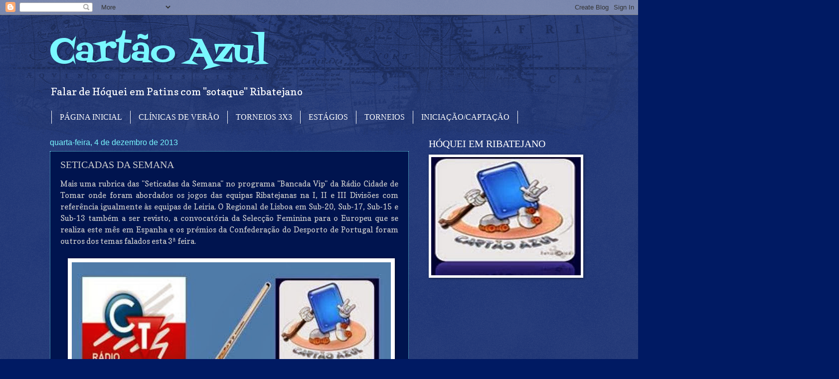

--- FILE ---
content_type: text/html; charset=UTF-8
request_url: https://cartaoazul.blogspot.com/2013/12/seticadas-da-semana.html
body_size: 24319
content:
<!DOCTYPE html>
<html class='v2' dir='ltr' lang='pt-PT'>
<head>
<link href='https://www.blogger.com/static/v1/widgets/335934321-css_bundle_v2.css' rel='stylesheet' type='text/css'/>
<meta content='width=1100' name='viewport'/>
<meta content='text/html; charset=UTF-8' http-equiv='Content-Type'/>
<meta content='blogger' name='generator'/>
<link href='https://cartaoazul.blogspot.com/favicon.ico' rel='icon' type='image/x-icon'/>
<link href='http://cartaoazul.blogspot.com/2013/12/seticadas-da-semana.html' rel='canonical'/>
<link rel="alternate" type="application/atom+xml" title="Cartão Azul - Atom" href="https://cartaoazul.blogspot.com/feeds/posts/default" />
<link rel="alternate" type="application/rss+xml" title="Cartão Azul - RSS" href="https://cartaoazul.blogspot.com/feeds/posts/default?alt=rss" />
<link rel="service.post" type="application/atom+xml" title="Cartão Azul - Atom" href="https://www.blogger.com/feeds/5216980375370007653/posts/default" />

<link rel="alternate" type="application/atom+xml" title="Cartão Azul - Atom" href="https://cartaoazul.blogspot.com/feeds/2712197686626283560/comments/default" />
<!--Can't find substitution for tag [blog.ieCssRetrofitLinks]-->
<link href='https://blogger.googleusercontent.com/img/b/R29vZ2xl/AVvXsEgN_I0FJyfg4KdbfMgGU5BipajcwfE6u-URHqp63qAiN0ua4TncQOGz5Mju1aHPPtsZsc6dzweY9RYg1uFuqCotcv254AMoimMSE2JPusdwz1DmeGSqdVYG7ZMZA9BXUxjV3BRVh9L0k8o/s640/Seticadas+da+Semana.JPG' rel='image_src'/>
<meta content='http://cartaoazul.blogspot.com/2013/12/seticadas-da-semana.html' property='og:url'/>
<meta content='SETICADAS DA SEMANA' property='og:title'/>
<meta content=' Mais uma rubrica das &quot;Seticadas da Semana&quot; no programa &quot;Bancada Vip&quot; da Rádio Cidade de Tomar onde foram abordados os jogos das equipas Rib...' property='og:description'/>
<meta content='https://blogger.googleusercontent.com/img/b/R29vZ2xl/AVvXsEgN_I0FJyfg4KdbfMgGU5BipajcwfE6u-URHqp63qAiN0ua4TncQOGz5Mju1aHPPtsZsc6dzweY9RYg1uFuqCotcv254AMoimMSE2JPusdwz1DmeGSqdVYG7ZMZA9BXUxjV3BRVh9L0k8o/w1200-h630-p-k-no-nu/Seticadas+da+Semana.JPG' property='og:image'/>
<title>Cartão Azul: SETICADAS DA SEMANA</title>
<style type='text/css'>@font-face{font-family:'Copse';font-style:normal;font-weight:400;font-display:swap;src:url(//fonts.gstatic.com/s/copse/v16/11hPGpDKz1rGb3dkFEmDUq-B.woff2)format('woff2');unicode-range:U+0000-00FF,U+0131,U+0152-0153,U+02BB-02BC,U+02C6,U+02DA,U+02DC,U+0304,U+0308,U+0329,U+2000-206F,U+20AC,U+2122,U+2191,U+2193,U+2212,U+2215,U+FEFF,U+FFFD;}@font-face{font-family:'Fontdiner Swanky';font-style:normal;font-weight:400;font-display:swap;src:url(//fonts.gstatic.com/s/fontdinerswanky/v24/ijwOs4XgRNsiaI5-hcVb4hQgMvCD0uYVKwOs1to.woff2)format('woff2');unicode-range:U+0000-00FF,U+0131,U+0152-0153,U+02BB-02BC,U+02C6,U+02DA,U+02DC,U+0304,U+0308,U+0329,U+2000-206F,U+20AC,U+2122,U+2191,U+2193,U+2212,U+2215,U+FEFF,U+FFFD;}</style>
<style id='page-skin-1' type='text/css'><!--
/*
-----------------------------------------------
Blogger Template Style
Name:     Watermark
Designer: Josh Peterson
URL:      www.noaesthetic.com
----------------------------------------------- */
/* Variable definitions
====================
<Variable name="keycolor" description="Main Color" type="color" default="#c0a154"/>
<Group description="Page Text" selector="body">
<Variable name="body.font" description="Font" type="font"
default="normal normal 14px Arial, Tahoma, Helvetica, FreeSans, sans-serif"/>
<Variable name="body.text.color" description="Text Color" type="color" default="#333333"/>
</Group>
<Group description="Backgrounds" selector=".main-inner">
<Variable name="body.background.color" description="Outer Background" type="color" default="#c0a154"/>
<Variable name="footer.background.color" description="Footer Background" type="color" default="transparent"/>
</Group>
<Group description="Links" selector=".main-inner">
<Variable name="link.color" description="Link Color" type="color" default="#cc3300"/>
<Variable name="link.visited.color" description="Visited Color" type="color" default="#993322"/>
<Variable name="link.hover.color" description="Hover Color" type="color" default="#ff3300"/>
</Group>
<Group description="Blog Title" selector=".header h1">
<Variable name="header.font" description="Title Font" type="font"
default="normal normal 60px Georgia, Utopia, 'Palatino Linotype', Palatino, serif"/>
<Variable name="header.text.color" description="Title Color" type="color" default="#ffffff" />
</Group>
<Group description="Blog Description" selector=".header .description">
<Variable name="description.text.color" description="Description Color" type="color"
default="#997755" />
</Group>
<Group description="Tabs Text" selector=".tabs-inner .widget li a">
<Variable name="tabs.font" description="Font" type="font"
default="normal normal 20px Georgia, Utopia, 'Palatino Linotype', Palatino, serif"/>
<Variable name="tabs.text.color" description="Text Color" type="color" default="#fbffbc"/>
<Variable name="tabs.selected.text.color" description="Selected Color" type="color" default="#000000"/>
</Group>
<Group description="Tabs Background" selector=".tabs-outer .PageList">
<Variable name="tabs.background.color" description="Background Color" type="color" default="transparent"/>
<Variable name="tabs.separator.color" description="Separator Color" type="color" default="#001a63"/>
</Group>
<Group description="Date Header" selector="h2.date-header">
<Variable name="date.font" description="Font" type="font"
default="normal normal 16px Arial, Tahoma, Helvetica, FreeSans, sans-serif"/>
<Variable name="date.text.color" description="Text Color" type="color" default="#997755"/>
</Group>
<Group description="Post" selector="h3.post-title, .comments h4">
<Variable name="post.title.font" description="Title Font" type="font"
default="normal normal 30px Georgia, Utopia, 'Palatino Linotype', Palatino, serif"/>
<Variable name="post.background.color" description="Background Color" type="color" default="transparent"/>
<Variable name="post.border.color" description="Border Color" type="color" default="#ccbb99" />
</Group>
<Group description="Post Footer" selector=".post-footer">
<Variable name="post.footer.text.color" description="Text Color" type="color" default="#997755"/>
</Group>
<Group description="Gadgets" selector="h2">
<Variable name="widget.title.font" description="Title Font" type="font"
default="normal normal 20px Georgia, Utopia, 'Palatino Linotype', Palatino, serif"/>
<Variable name="widget.title.text.color" description="Title Color" type="color" default="#000000"/>
<Variable name="widget.alternate.text.color" description="Alternate Color" type="color" default="#777777"/>
</Group>
<Group description="Footer" selector=".footer-inner">
<Variable name="footer.text.color" description="Text Color" type="color" default="#cccccc"/>
<Variable name="footer.widget.title.text.color" description="Gadget Title Color" type="color" default="#ffffff"/>
</Group>
<Group description="Footer Links" selector=".footer-inner">
<Variable name="footer.link.color" description="Link Color" type="color" default="#fbffbc"/>
<Variable name="footer.link.visited.color" description="Visited Color" type="color" default="#79ff81"/>
<Variable name="footer.link.hover.color" description="Hover Color" type="color" default="#f8ff79"/>
</Group>
<Variable name="body.background" description="Body Background" type="background"
color="#001a63" default="$(color) url(//www.blogblog.com/1kt/watermark/body_background_birds.png) repeat scroll top left"/>
<Variable name="body.background.overlay" description="Overlay Background" type="background" color="#001a63"
default="transparent url(//www.blogblog.com/1kt/watermark/body_overlay_birds.png) no-repeat scroll top right"/>
<Variable name="body.background.overlay.height" description="Overlay Background Height" type="length" default="121px"/>
<Variable name="tabs.background.inner" description="Tabs Background Inner" type="url" default="none"/>
<Variable name="tabs.background.outer" description="Tabs Background Outer" type="url" default="none"/>
<Variable name="tabs.border.size" description="Tabs Border Size" type="length" default="0"/>
<Variable name="tabs.shadow.spread" description="Tabs Shadow Spread" type="length" default="0"/>
<Variable name="main.padding.top" description="Main Padding Top" type="length" default="30px"/>
<Variable name="main.cap.height" description="Main Cap Height" type="length" default="0"/>
<Variable name="main.cap.image" description="Main Cap Image" type="url" default="none"/>
<Variable name="main.cap.overlay" description="Main Cap Overlay" type="url" default="none"/>
<Variable name="main.background" description="Main Background" type="background"
default="transparent none no-repeat scroll top left"/>
<Variable name="post.background.url" description="Post Background URL" type="url"
default="url(//www.blogblog.com/1kt/watermark/post_background_birds.png)"/>
<Variable name="post.border.size" description="Post Border Size" type="length" default="1px"/>
<Variable name="post.border.style" description="Post Border Style" type="string" default="dotted"/>
<Variable name="post.shadow.spread" description="Post Shadow Spread" type="length" default="0"/>
<Variable name="footer.background" description="Footer Background" type="background"
color="#001a63" default="$(color) url(//www.blogblog.com/1kt/watermark/body_background_navigator.png) repeat scroll top left"/>
<Variable name="mobile.background.overlay" description="Mobile Background Overlay" type="string"
default="transparent none repeat scroll top left"/>
<Variable name="startSide" description="Side where text starts in blog language" type="automatic" default="left"/>
<Variable name="endSide" description="Side where text ends in blog language" type="automatic" default="right"/>
*/
/* Use this with templates/1ktemplate-*.html */
/* Content
----------------------------------------------- */
body, .body-fauxcolumn-outer {
font: normal normal 16px Copse;
color: #cccccc;
background: #001a63 url(//www.blogblog.com/1kt/watermark/body_background_navigator.png) repeat scroll top left;
}
html body .content-outer {
min-width: 0;
max-width: 100%;
width: 100%;
}
.content-outer {
font-size: 92%;
}
a:link {
text-decoration:none;
color: #fbffbc;
}
a:visited {
text-decoration:none;
color: #79ff81;
}
a:hover {
text-decoration:underline;
color: #f8ff79;
}
.body-fauxcolumns .cap-top {
margin-top: 30px;
background: transparent url(//www.blogblog.com/1kt/watermark/body_overlay_navigator.png) no-repeat scroll top center;
height: 256px;
}
.content-inner {
padding: 0;
}
/* Header
----------------------------------------------- */
.header-inner .Header .titlewrapper,
.header-inner .Header .descriptionwrapper {
padding-left: 20px;
padding-right: 20px;
}
.Header h1 {
font: normal normal 70px Fontdiner Swanky;
color: #79f7ff;
text-shadow: 2px 2px rgba(0, 0, 0, .1);
}
.Header h1 a {
color: #79f7ff;
}
.Header .description {
font-size: 140%;
color: #ffffff;
}
/* Tabs
----------------------------------------------- */
.tabs-inner .section {
margin: 0 20px;
}
.tabs-inner .PageList, .tabs-inner .LinkList, .tabs-inner .Labels {
margin-left: -11px;
margin-right: -11px;
background-color: transparent;
border-top: 0 solid #ffffff;
border-bottom: 0 solid #ffffff;
-moz-box-shadow: 0 0 0 rgba(0, 0, 0, .3);
-webkit-box-shadow: 0 0 0 rgba(0, 0, 0, .3);
-goog-ms-box-shadow: 0 0 0 rgba(0, 0, 0, .3);
box-shadow: 0 0 0 rgba(0, 0, 0, .3);
}
.tabs-inner .PageList .widget-content,
.tabs-inner .LinkList .widget-content,
.tabs-inner .Labels .widget-content {
margin: -3px -11px;
background: transparent none  no-repeat scroll right;
}
.tabs-inner .widget ul {
padding: 2px 25px;
max-height: 34px;
background: transparent none no-repeat scroll left;
}
.tabs-inner .widget li {
border: none;
}
.tabs-inner .widget li a {
display: inline-block;
padding: .25em 1em;
font: normal normal 16px Georgia, Utopia, 'Palatino Linotype', Palatino, serif;
color: #ffffff;
border-right: 1px solid #ffffff;
}
.tabs-inner .widget li:first-child a {
border-left: 1px solid #ffffff;
}
.tabs-inner .widget li.selected a, .tabs-inner .widget li a:hover {
color: #ffffff;
}
/* Headings
----------------------------------------------- */
h2 {
font: normal normal 20px Georgia, Utopia, 'Palatino Linotype', Palatino, serif;
color: #ffffff;
margin: 0 0 .5em;
}
h2.date-header {
font: normal normal 16px Arial, Tahoma, Helvetica, FreeSans, sans-serif;
color: #79f7ff;
}
/* Main
----------------------------------------------- */
.main-inner .column-center-inner,
.main-inner .column-left-inner,
.main-inner .column-right-inner {
padding: 0 5px;
}
.main-outer {
margin-top: 0;
background: transparent none no-repeat scroll top left;
}
.main-inner {
padding-top: 30px;
}
.main-cap-top {
position: relative;
}
.main-cap-top .cap-right {
position: absolute;
height: 0;
width: 100%;
bottom: 0;
background: transparent none repeat-x scroll bottom center;
}
.main-cap-top .cap-left {
position: absolute;
height: 245px;
width: 280px;
right: 0;
bottom: 0;
background: transparent none no-repeat scroll bottom left;
}
/* Posts
----------------------------------------------- */
.post-outer {
padding: 15px 20px;
margin: 0 0 25px;
background: #001a63 url(//www.blogblog.com/1kt/watermark/post_background_navigator.png) repeat scroll top left;
_background-image: none;
border: dotted 1px #79f7ff;
-moz-box-shadow: 0 0 0 rgba(0, 0, 0, .1);
-webkit-box-shadow: 0 0 0 rgba(0, 0, 0, .1);
-goog-ms-box-shadow: 0 0 0 rgba(0, 0, 0, .1);
box-shadow: 0 0 0 rgba(0, 0, 0, .1);
}
h3.post-title {
font: normal normal 20px Georgia, Utopia, 'Palatino Linotype', Palatino, serif;
margin: 0;
}
.comments h4 {
font: normal normal 20px Georgia, Utopia, 'Palatino Linotype', Palatino, serif;
margin: 1em 0 0;
}
.post-body {
font-size: 105%;
line-height: 1.5;
position: relative;
}
.post-header {
margin: 0 0 1em;
color: #8b8dac;
}
.post-footer {
margin: 10px 0 0;
padding: 10px 0 0;
color: #8b8dac;
border-top: dashed 1px #7b7d9c;
}
#blog-pager {
font-size: 140%
}
#comments .comment-author {
padding-top: 1.5em;
border-top: dashed 1px #7b7d9c;
background-position: 0 1.5em;
}
#comments .comment-author:first-child {
padding-top: 0;
border-top: none;
}
.avatar-image-container {
margin: .2em 0 0;
}
/* Comments
----------------------------------------------- */
.comments .comments-content .icon.blog-author {
background-repeat: no-repeat;
background-image: url([data-uri]);
}
.comments .comments-content .loadmore a {
border-top: 1px solid #7b7d9c;
border-bottom: 1px solid #7b7d9c;
}
.comments .continue {
border-top: 2px solid #7b7d9c;
}
/* Widgets
----------------------------------------------- */
.widget ul, .widget #ArchiveList ul.flat {
padding: 0;
list-style: none;
}
.widget ul li, .widget #ArchiveList ul.flat li {
padding: .35em 0;
text-indent: 0;
border-top: dashed 1px #7b7d9c;
}
.widget ul li:first-child, .widget #ArchiveList ul.flat li:first-child {
border-top: none;
}
.widget .post-body ul {
list-style: disc;
}
.widget .post-body ul li {
border: none;
}
.widget .zippy {
color: #7b7d9c;
}
.post-body img, .post-body .tr-caption-container, .Profile img, .Image img,
.BlogList .item-thumbnail img {
padding: 5px;
background: #fff;
-moz-box-shadow: 1px 1px 5px rgba(0, 0, 0, .5);
-webkit-box-shadow: 1px 1px 5px rgba(0, 0, 0, .5);
-goog-ms-box-shadow: 1px 1px 5px rgba(0, 0, 0, .5);
box-shadow: 1px 1px 5px rgba(0, 0, 0, .5);
}
.post-body img, .post-body .tr-caption-container {
padding: 8px;
}
.post-body .tr-caption-container {
color: #333333;
}
.post-body .tr-caption-container img {
padding: 0;
background: transparent;
border: none;
-moz-box-shadow: 0 0 0 rgba(0, 0, 0, .1);
-webkit-box-shadow: 0 0 0 rgba(0, 0, 0, .1);
-goog-ms-box-shadow: 0 0 0 rgba(0, 0, 0, .1);
box-shadow: 0 0 0 rgba(0, 0, 0, .1);
}
/* Footer
----------------------------------------------- */
.footer-outer {
color:#cccccc;
background: #001a63 url(//www.blogblog.com/1kt/watermark/body_background_navigator.png) repeat scroll top left;
}
.footer-outer a {
color: #fbffbc;
}
.footer-outer a:visited {
color: #79ff81;
}
.footer-outer a:hover {
color: #f8ff79;
}
.footer-outer .widget h2 {
color: #ffffff;
}
/* Mobile
----------------------------------------------- */
body.mobile  {
background-size: 100% auto;
}
.mobile .body-fauxcolumn-outer {
background: transparent none repeat scroll top left;
}
html .mobile .mobile-date-outer {
border-bottom: none;
background: #001a63 url(//www.blogblog.com/1kt/watermark/post_background_navigator.png) repeat scroll top left;
_background-image: none;
margin-bottom: 10px;
}
.mobile .main-inner .date-outer {
padding: 0;
}
.mobile .main-inner .date-header {
margin: 10px;
}
.mobile .main-cap-top {
z-index: -1;
}
.mobile .content-outer {
font-size: 100%;
}
.mobile .post-outer {
padding: 10px;
}
.mobile .main-cap-top .cap-left {
background: transparent none no-repeat scroll bottom left;
}
.mobile .body-fauxcolumns .cap-top {
margin: 0;
}
.mobile-link-button {
background: #001a63 url(//www.blogblog.com/1kt/watermark/post_background_navigator.png) repeat scroll top left;
}
.mobile-link-button a:link, .mobile-link-button a:visited {
color: #fbffbc;
}
.mobile-index-date .date-header {
color: #79f7ff;
}
.mobile-index-contents {
color: #cccccc;
}
.mobile .tabs-inner .section {
margin: 0;
}
.mobile .tabs-inner .PageList {
margin-left: 0;
margin-right: 0;
}
.mobile .tabs-inner .PageList .widget-content {
margin: 0;
color: #ffffff;
background: #001a63 url(//www.blogblog.com/1kt/watermark/post_background_navigator.png) repeat scroll top left;
}
.mobile .tabs-inner .PageList .widget-content .pagelist-arrow {
border-left: 1px solid #ffffff;
}

--></style>
<style id='template-skin-1' type='text/css'><!--
body {
min-width: 1120px;
}
.content-outer, .content-fauxcolumn-outer, .region-inner {
min-width: 1120px;
max-width: 1120px;
_width: 1120px;
}
.main-inner .columns {
padding-left: 0;
padding-right: 360px;
}
.main-inner .fauxcolumn-center-outer {
left: 0;
right: 360px;
/* IE6 does not respect left and right together */
_width: expression(this.parentNode.offsetWidth -
parseInt("0") -
parseInt("360px") + 'px');
}
.main-inner .fauxcolumn-left-outer {
width: 0;
}
.main-inner .fauxcolumn-right-outer {
width: 360px;
}
.main-inner .column-left-outer {
width: 0;
right: 100%;
margin-left: -0;
}
.main-inner .column-right-outer {
width: 360px;
margin-right: -360px;
}
#layout {
min-width: 0;
}
#layout .content-outer {
min-width: 0;
width: 800px;
}
#layout .region-inner {
min-width: 0;
width: auto;
}
body#layout div.add_widget {
padding: 8px;
}
body#layout div.add_widget a {
margin-left: 32px;
}
--></style>
<link href='https://www.blogger.com/dyn-css/authorization.css?targetBlogID=5216980375370007653&amp;zx=8f1eff67-a122-4fc7-89df-541812ad002d' media='none' onload='if(media!=&#39;all&#39;)media=&#39;all&#39;' rel='stylesheet'/><noscript><link href='https://www.blogger.com/dyn-css/authorization.css?targetBlogID=5216980375370007653&amp;zx=8f1eff67-a122-4fc7-89df-541812ad002d' rel='stylesheet'/></noscript>
<meta name='google-adsense-platform-account' content='ca-host-pub-1556223355139109'/>
<meta name='google-adsense-platform-domain' content='blogspot.com'/>

<!-- data-ad-client=ca-pub-4597705722661124 -->

</head>
<body class='loading'>
<div class='navbar section' id='navbar' name='Navbar'><div class='widget Navbar' data-version='1' id='Navbar1'><script type="text/javascript">
    function setAttributeOnload(object, attribute, val) {
      if(window.addEventListener) {
        window.addEventListener('load',
          function(){ object[attribute] = val; }, false);
      } else {
        window.attachEvent('onload', function(){ object[attribute] = val; });
      }
    }
  </script>
<div id="navbar-iframe-container"></div>
<script type="text/javascript" src="https://apis.google.com/js/platform.js"></script>
<script type="text/javascript">
      gapi.load("gapi.iframes:gapi.iframes.style.bubble", function() {
        if (gapi.iframes && gapi.iframes.getContext) {
          gapi.iframes.getContext().openChild({
              url: 'https://www.blogger.com/navbar/5216980375370007653?po\x3d2712197686626283560\x26origin\x3dhttps://cartaoazul.blogspot.com',
              where: document.getElementById("navbar-iframe-container"),
              id: "navbar-iframe"
          });
        }
      });
    </script><script type="text/javascript">
(function() {
var script = document.createElement('script');
script.type = 'text/javascript';
script.src = '//pagead2.googlesyndication.com/pagead/js/google_top_exp.js';
var head = document.getElementsByTagName('head')[0];
if (head) {
head.appendChild(script);
}})();
</script>
</div></div>
<div class='body-fauxcolumns'>
<div class='fauxcolumn-outer body-fauxcolumn-outer'>
<div class='cap-top'>
<div class='cap-left'></div>
<div class='cap-right'></div>
</div>
<div class='fauxborder-left'>
<div class='fauxborder-right'></div>
<div class='fauxcolumn-inner'>
</div>
</div>
<div class='cap-bottom'>
<div class='cap-left'></div>
<div class='cap-right'></div>
</div>
</div>
</div>
<div class='content'>
<div class='content-fauxcolumns'>
<div class='fauxcolumn-outer content-fauxcolumn-outer'>
<div class='cap-top'>
<div class='cap-left'></div>
<div class='cap-right'></div>
</div>
<div class='fauxborder-left'>
<div class='fauxborder-right'></div>
<div class='fauxcolumn-inner'>
</div>
</div>
<div class='cap-bottom'>
<div class='cap-left'></div>
<div class='cap-right'></div>
</div>
</div>
</div>
<div class='content-outer'>
<div class='content-cap-top cap-top'>
<div class='cap-left'></div>
<div class='cap-right'></div>
</div>
<div class='fauxborder-left content-fauxborder-left'>
<div class='fauxborder-right content-fauxborder-right'></div>
<div class='content-inner'>
<header>
<div class='header-outer'>
<div class='header-cap-top cap-top'>
<div class='cap-left'></div>
<div class='cap-right'></div>
</div>
<div class='fauxborder-left header-fauxborder-left'>
<div class='fauxborder-right header-fauxborder-right'></div>
<div class='region-inner header-inner'>
<div class='header section' id='header' name='Cabeçalho'><div class='widget Header' data-version='1' id='Header1'>
<div id='header-inner'>
<div class='titlewrapper'>
<h1 class='title'>
<a href='https://cartaoazul.blogspot.com/'>
Cartão Azul
</a>
</h1>
</div>
<div class='descriptionwrapper'>
<p class='description'><span>Falar de Hóquei em Patins com "sotaque" Ribatejano</span></p>
</div>
</div>
</div></div>
</div>
</div>
<div class='header-cap-bottom cap-bottom'>
<div class='cap-left'></div>
<div class='cap-right'></div>
</div>
</div>
</header>
<div class='tabs-outer'>
<div class='tabs-cap-top cap-top'>
<div class='cap-left'></div>
<div class='cap-right'></div>
</div>
<div class='fauxborder-left tabs-fauxborder-left'>
<div class='fauxborder-right tabs-fauxborder-right'></div>
<div class='region-inner tabs-inner'>
<div class='tabs section' id='crosscol' name='Entre colunas'><div class='widget PageList' data-version='1' id='PageList1'>
<h2>Páginas</h2>
<div class='widget-content'>
<ul>
<li>
<a href='https://cartaoazul.blogspot.com/'>PÁGINA INICIAL</a>
</li>
<li>
<a href='https://cartaoazul.blogspot.com/p/clinicas-de-verao.html'>CLÍNICAS DE VERÃO</a>
</li>
<li>
<a href='https://cartaoazul.blogspot.com/p/3x3.html'>TORNEIOS 3X3</a>
</li>
<li>
<a href='https://cartaoazul.blogspot.com/p/estagios.html'>ESTÁGIOS</a>
</li>
<li>
<a href='https://cartaoazul.blogspot.com/p/torneios.html'>TORNEIOS</a>
</li>
<li>
<a href='https://cartaoazul.blogspot.com/p/iniciacaocaptacao.html'>INICIAÇÃO/CAPTAÇÃO</a>
</li>
</ul>
<div class='clear'></div>
</div>
</div></div>
<div class='tabs no-items section' id='crosscol-overflow' name='Cross-Column 2'></div>
</div>
</div>
<div class='tabs-cap-bottom cap-bottom'>
<div class='cap-left'></div>
<div class='cap-right'></div>
</div>
</div>
<div class='main-outer'>
<div class='main-cap-top cap-top'>
<div class='cap-left'></div>
<div class='cap-right'></div>
</div>
<div class='fauxborder-left main-fauxborder-left'>
<div class='fauxborder-right main-fauxborder-right'></div>
<div class='region-inner main-inner'>
<div class='columns fauxcolumns'>
<div class='fauxcolumn-outer fauxcolumn-center-outer'>
<div class='cap-top'>
<div class='cap-left'></div>
<div class='cap-right'></div>
</div>
<div class='fauxborder-left'>
<div class='fauxborder-right'></div>
<div class='fauxcolumn-inner'>
</div>
</div>
<div class='cap-bottom'>
<div class='cap-left'></div>
<div class='cap-right'></div>
</div>
</div>
<div class='fauxcolumn-outer fauxcolumn-left-outer'>
<div class='cap-top'>
<div class='cap-left'></div>
<div class='cap-right'></div>
</div>
<div class='fauxborder-left'>
<div class='fauxborder-right'></div>
<div class='fauxcolumn-inner'>
</div>
</div>
<div class='cap-bottom'>
<div class='cap-left'></div>
<div class='cap-right'></div>
</div>
</div>
<div class='fauxcolumn-outer fauxcolumn-right-outer'>
<div class='cap-top'>
<div class='cap-left'></div>
<div class='cap-right'></div>
</div>
<div class='fauxborder-left'>
<div class='fauxborder-right'></div>
<div class='fauxcolumn-inner'>
</div>
</div>
<div class='cap-bottom'>
<div class='cap-left'></div>
<div class='cap-right'></div>
</div>
</div>
<!-- corrects IE6 width calculation -->
<div class='columns-inner'>
<div class='column-center-outer'>
<div class='column-center-inner'>
<div class='main section' id='main' name='Principal'><div class='widget Blog' data-version='1' id='Blog1'>
<div class='blog-posts hfeed'>

          <div class="date-outer">
        
<h2 class='date-header'><span>quarta-feira, 4 de dezembro de 2013</span></h2>

          <div class="date-posts">
        
<div class='post-outer'>
<div class='post hentry' itemprop='blogPost' itemscope='itemscope' itemtype='http://schema.org/BlogPosting'>
<meta content='https://blogger.googleusercontent.com/img/b/R29vZ2xl/AVvXsEgN_I0FJyfg4KdbfMgGU5BipajcwfE6u-URHqp63qAiN0ua4TncQOGz5Mju1aHPPtsZsc6dzweY9RYg1uFuqCotcv254AMoimMSE2JPusdwz1DmeGSqdVYG7ZMZA9BXUxjV3BRVh9L0k8o/s640/Seticadas+da+Semana.JPG' itemprop='image_url'/>
<meta content='5216980375370007653' itemprop='blogId'/>
<meta content='2712197686626283560' itemprop='postId'/>
<a name='2712197686626283560'></a>
<h3 class='post-title entry-title' itemprop='name'>
SETICADAS DA SEMANA
</h3>
<div class='post-header'>
<div class='post-header-line-1'></div>
</div>
<div class='post-body entry-content' id='post-body-2712197686626283560' itemprop='description articleBody'>
<div style="text-align: justify;">
Mais uma rubrica das "Seticadas da Semana" no programa "Bancada Vip" da Rádio Cidade de Tomar onde foram abordados os jogos das equipas Ribatejanas na I, II e III Divisões com referência igualmente às equipas de Leiria. O Regional de Lisboa em Sub-20, Sub-17, Sub-15 e Sub-13 também a ser revisto, a convocatória da Selecção Feminina para o Europeu que se realiza este mês em Espanha e os prémios da Confederação do Desporto de Portugal foram outros dos temas falados esta 3ª feira.</div>
<div style="text-align: justify;">
<br /></div>
<div class="separator" style="clear: both; text-align: center;">
<a href="https://blogger.googleusercontent.com/img/b/R29vZ2xl/AVvXsEgN_I0FJyfg4KdbfMgGU5BipajcwfE6u-URHqp63qAiN0ua4TncQOGz5Mju1aHPPtsZsc6dzweY9RYg1uFuqCotcv254AMoimMSE2JPusdwz1DmeGSqdVYG7ZMZA9BXUxjV3BRVh9L0k8o/s1600/Seticadas+da+Semana.JPG" imageanchor="1" style="margin-left: 1em; margin-right: 1em;"><img border="0" height="366" src="https://blogger.googleusercontent.com/img/b/R29vZ2xl/AVvXsEgN_I0FJyfg4KdbfMgGU5BipajcwfE6u-URHqp63qAiN0ua4TncQOGz5Mju1aHPPtsZsc6dzweY9RYg1uFuqCotcv254AMoimMSE2JPusdwz1DmeGSqdVYG7ZMZA9BXUxjV3BRVh9L0k8o/s640/Seticadas+da+Semana.JPG" width="640" /></a></div>
<div style="text-align: justify;">
<br />
Para ouvir clique <a href="http://www.mediafire.com/listen/jz10z6r78fkfwu7/Seticadas%20da%20Semana%2003DEC2013.mp3"><span style="color: cyan;">aqui</span></a></div>
<div style='clear: both;'></div>
</div>
<div class='post-footer'>
<div class='post-footer-line post-footer-line-1'><span class='post-author vcard'>
Publicada por
<span class='fn' itemprop='author' itemscope='itemscope' itemtype='http://schema.org/Person'>
<meta content='https://www.blogger.com/profile/08718910409399119962' itemprop='url'/>
<a class='g-profile' href='https://www.blogger.com/profile/08718910409399119962' rel='author' title='author profile'>
<span itemprop='name'>Cartão Azul</span>
</a>
</span>
</span>
<span class='post-timestamp'>
à(s)
<meta content='http://cartaoazul.blogspot.com/2013/12/seticadas-da-semana.html' itemprop='url'/>
<a class='timestamp-link' href='https://cartaoazul.blogspot.com/2013/12/seticadas-da-semana.html' rel='bookmark' title='permanent link'><abbr class='published' itemprop='datePublished' title='2013-12-04T08:06:00Z'>08:06</abbr></a>
</span>
<span class='post-comment-link'>
</span>
<div class='post-share-buttons goog-inline-block'>
<a class='goog-inline-block share-button sb-email' href='https://www.blogger.com/share-post.g?blogID=5216980375370007653&postID=2712197686626283560&target=email' target='_blank' title='Enviar a mensagem por email'><span class='share-button-link-text'>Enviar a mensagem por email</span></a><a class='goog-inline-block share-button sb-blog' href='https://www.blogger.com/share-post.g?blogID=5216980375370007653&postID=2712197686626283560&target=blog' onclick='window.open(this.href, "_blank", "height=270,width=475"); return false;' target='_blank' title='Dê a sua opinião!'><span class='share-button-link-text'>Dê a sua opinião!</span></a><a class='goog-inline-block share-button sb-twitter' href='https://www.blogger.com/share-post.g?blogID=5216980375370007653&postID=2712197686626283560&target=twitter' target='_blank' title='Partilhar no X'><span class='share-button-link-text'>Partilhar no X</span></a><a class='goog-inline-block share-button sb-facebook' href='https://www.blogger.com/share-post.g?blogID=5216980375370007653&postID=2712197686626283560&target=facebook' onclick='window.open(this.href, "_blank", "height=430,width=640"); return false;' target='_blank' title='Partilhar no Facebook'><span class='share-button-link-text'>Partilhar no Facebook</span></a><a class='goog-inline-block share-button sb-pinterest' href='https://www.blogger.com/share-post.g?blogID=5216980375370007653&postID=2712197686626283560&target=pinterest' target='_blank' title='Partilhar no Pinterest'><span class='share-button-link-text'>Partilhar no Pinterest</span></a>
</div>
<span class='post-icons'>
<span class='item-control blog-admin pid-932430894'>
<a href='https://www.blogger.com/post-edit.g?blogID=5216980375370007653&postID=2712197686626283560&from=pencil' title='Editar mensagem'>
<img alt='' class='icon-action' height='18' src='https://resources.blogblog.com/img/icon18_edit_allbkg.gif' width='18'/>
</a>
</span>
</span>
</div>
<div class='post-footer-line post-footer-line-2'><span class='post-labels'>
Etiquetas:
<a href='https://cartaoazul.blogspot.com/search/label/Blog' rel='tag'>Blog</a>,
<a href='https://cartaoazul.blogspot.com/search/label/Programas%20R%C3%A1dio' rel='tag'>Programas Rádio</a>
</span>
</div>
<div class='post-footer-line post-footer-line-3'></div>
</div>
</div>
<div class='comments' id='comments'>
<a name='comments'></a>
<h4>Sem comentários:</h4>
<div id='Blog1_comments-block-wrapper'>
<dl class='avatar-comment-indent' id='comments-block'>
</dl>
</div>
<p class='comment-footer'>
<a href='https://www.blogger.com/comment/fullpage/post/5216980375370007653/2712197686626283560' onclick='javascript:window.open(this.href, "bloggerPopup", "toolbar=0,location=0,statusbar=1,menubar=0,scrollbars=yes,width=640,height=500"); return false;'>Enviar um comentário</a>
</p>
</div>
</div>

        </div></div>
      
</div>
<div class='blog-pager' id='blog-pager'>
<span id='blog-pager-newer-link'>
<a class='blog-pager-newer-link' href='https://cartaoazul.blogspot.com/2013/12/nomeacoes-para-as-equipas-do-ribatejo-e.html' id='Blog1_blog-pager-newer-link' title='Mensagem mais recente'>Mensagem mais recente</a>
</span>
<span id='blog-pager-older-link'>
<a class='blog-pager-older-link' href='https://cartaoazul.blogspot.com/2013/12/santa-cita-sofre-nova-derrota.html' id='Blog1_blog-pager-older-link' title='Mensagem antiga'>Mensagem antiga</a>
</span>
<a class='home-link' href='https://cartaoazul.blogspot.com/'>Página inicial</a>
</div>
<div class='clear'></div>
<div class='post-feeds'>
<div class='feed-links'>
Subscrever:
<a class='feed-link' href='https://cartaoazul.blogspot.com/feeds/2712197686626283560/comments/default' target='_blank' type='application/atom+xml'>Enviar feedback (Atom)</a>
</div>
</div>
</div></div>
</div>
</div>
<div class='column-left-outer'>
<div class='column-left-inner'>
<aside>
</aside>
</div>
</div>
<div class='column-right-outer'>
<div class='column-right-inner'>
<aside>
<div class='sidebar section' id='sidebar-right-1'><div class='widget Image' data-version='1' id='Image1'>
<h2>HÓQUEI EM RIBATEJANO</h2>
<div class='widget-content'>
<a href='https://www.facebook.com/groups/242084669126/'>
<img alt='HÓQUEI EM RIBATEJANO' height='237' id='Image1_img' src='https://blogger.googleusercontent.com/img/b/R29vZ2xl/AVvXsEiY0qdU2OsowvAgFerD1XXV7h5Oyop1LT16RMPUEljMLqSsWtoW2JxY1-I7tNaEdG6_vCmVpMAxQjs21Du-MuxN__ikmxAv92OBA5J8c74hMu0ky-SPvhzFQEm-rtDjYYeh1Yt57gPB3eI/s1600/CA_Logo.JPG' width='300'/>
</a>
<br/>
</div>
<div class='clear'></div>
</div><div class='widget AdSense' data-version='1' id='AdSense1'>
<div class='widget-content'>
<script type="text/javascript"><!--
google_ad_client = "ca-pub-4597705722661124";
google_ad_host = "ca-host-pub-1556223355139109";
google_ad_host_channel = "L0001";
/* cartaoazul_sidebar-right-1_AdSense1_300x250_as */
google_ad_slot = "3935841716";
google_ad_width = 300;
google_ad_height = 250;
//-->
</script>
<script type="text/javascript"
src="//pagead2.googlesyndication.com/pagead/show_ads.js">
</script>
<div class='clear'></div>
</div>
</div><div class='widget Profile' data-version='1' id='Profile1'>
<h2>Acerca de mim</h2>
<div class='widget-content'>
<a href='https://www.blogger.com/profile/08718910409399119962'><img alt='A minha foto' class='profile-img' height='70' src='//blogger.googleusercontent.com/img/b/R29vZ2xl/AVvXsEicQFufzN8Y__Q9wb66ogX_f7W3TpyIgoKzN-wJLcGC-PhhuPNjscPb7Ztqs3FKRBpOBdlwGjis8wtr_hbZiciTrCDMk1092SJH4UL_pzXLlG2UinJ0lnoP1b3XU3WHzWI/s220/291876_1949219326443_1121379915_31695405_2170794_n.jpg' width='80'/></a>
<dl class='profile-datablock'>
<dt class='profile-data'>
<a class='profile-name-link g-profile' href='https://www.blogger.com/profile/08718910409399119962' rel='author' style='background-image: url(//www.blogger.com/img/logo-16.png);'>
</a>
</dt>
</dl>
<a class='profile-link' href='https://www.blogger.com/profile/08718910409399119962' rel='author'>Ver o meu perfil completo</a>
<div class='clear'></div>
</div>
</div><div class='widget HTML' data-version='1' id='HTML17'>
<div class='widget-content'>
<!-- Site Meter -->
<script src="//sm3.sitemeter.com/js/counter.js?site=sm3cartaoazul" type="text/javascript">
</script>
<noscript>
<a href="http://sm3.sitemeter.com/stats.asp?site=sm3cartaoazul" target="_top">
<img border="0" alt="Site Meter" src="https://lh3.googleusercontent.com/blogger_img_proxy/AEn0k_vVuetsXbjlVOCnYvwjRd-CPk3y9LQlaLwPkKpG_Xgq2hyugfSN0W_AyfyOa6dqCsVTrZVrK1ukuzATTjQpH6kQYW8Ho89u33mTIOc_AQTfDa6BclaGO55O=s0-d"></a>
</noscript>
<!-- Copyright (c)2006 Site Meter -->
</div>
<div class='clear'></div>
</div><div class='widget HTML' data-version='1' id='HTML8'>
<div class='widget-content'>
<script type="text/javascript"><!--
google_ad_client = "pub-4597705722661124";
google_ad_host = "pub-1556223355139109";
google_ad_host_channel="00000";
google_ad_width = 200;
google_ad_height = 200;
google_ad_format = "200x200_as";
google_ad_type = "text_image";
google_ad_channel = "";
//-->
</script>
<script src="//pagead2.googlesyndication.com/pagead/show_ads.js" type="text/javascript">
</script>
</div>
<div class='clear'></div>
</div><div class='widget HTML' data-version='1' id='HTML9'>
<div class='widget-content'>
<script type="text/javascript"><!--
google_ad_client = "pub-4597705722661124";
google_ad_host = "pub-1556223355139109";
google_ad_host_channel="00000";
google_ad_width = 200;
google_ad_height = 200;
google_ad_format = "200x200_as";
google_ad_type = "text_image";
google_ad_channel = "";
//-->
</script>
<script src="//pagead2.googlesyndication.com/pagead/show_ads.js" type="text/javascript">
</script>
</div>
<div class='clear'></div>
</div><div class='widget Image' data-version='1' id='Image10'>
<h2>TM Foto</h2>
<div class='widget-content'>
<a href='http://tm-fotografia.jimdo.com/'>
<img alt='TM Foto' height='180' id='Image10_img' src='https://blogger.googleusercontent.com/img/b/R29vZ2xl/AVvXsEiZWCEMdornZb7PPqMHGvH2sjgdWe3nDq6c0urs9udqg-zmaoUsupEv3aoGaADWShxUdLEU0YUkwbLLaOxWF39956jk9fkp4fqK1zr638FNMxeSIX3t3f11di3t6G45R_EiJReh8FvYIwpN/s350/TM+Foto.JPG' width='350'/>
</a>
<br/>
<span class='caption'>António Antunes</span>
</div>
<div class='clear'></div>
</div><div class='widget HTML' data-version='1' id='HTML4'>
<h2 class='title'>PESQUISA NA NET</h2>
<div class='widget-content'>
<!-- Search Google -->
<center>
<form action="http://www.google.com/custom" target="_top" method="get">
<table bgcolor="#ffffff">
<tr><td nowrap="nowrap" valign="top" height="32" align="left">
<a href="//www.google.com/">
<img border="0" alt="Google" src="//www.google.com/logos/Logo_25wht.gif" align="middle"></a>
<br/>
<label for="sbi" style="display: none">Digite os termos da sua pesquisa</label>
<input maxlength="255" id="sbi" value="" name="q" size="31" type="text"/>
</td></tr>
<tr><td valign="top" align="left">
<label for="sbb" style="display: none">Enviar formulário de pesquisa</label>
<input id="sbb" value="Pesquisar" name="sa" type="submit"/>
<input value="pub-4597705722661124" name="client" type="hidden"/>
<input value="1" name="forid" type="hidden"/>
<input value="ISO-8859-1" name="ie" type="hidden"/>
<input value="ISO-8859-1" name="oe" type="hidden"/>
<input value="GALT:#003324;GL:1;DIV:#66CC99;VLC:FF6600;AH:center;BGC:C5DBCF;LBGC:73B59C;ALC:000000;LC:000000;T:330033;GFNT:333300;GIMP:333300;FORID:1" name="cof" type="hidden"/>
<input value="pt" name="hl" type="hidden"/>
</td></tr></table>
</form>
</center>
<!-- Search Google -->
</div>
<div class='clear'></div>
</div><div class='widget Text' data-version='1' id='Text3'>
<div class='widget-content'>
<strong><span style="color:#3366ff;">PUBLICIDADE</span></strong>
</div>
<div class='clear'></div>
</div><div class='widget Image' data-version='1' id='Image22'>
<div class='widget-content'>
<a href='http://www.strike.com.pt'>
<img alt='' height='194' id='Image22_img' src='https://blogger.googleusercontent.com/img/b/R29vZ2xl/AVvXsEiJ-B7KqOQYZNUzvgwhXflORbKKabjnXUDShMNcQDEo7hQigTv63nwvlGqG5cTB8VwCqSMfsoFMcaELTwusgwMGoQaPGGPTugkLB0U3HrOkyfIG1Pf6B_a6KGGNnLA44sMRJh7WkOiEEeuM/s350/Strike.JPG' width='350'/>
</a>
<br/>
</div>
<div class='clear'></div>
</div><div class='widget Image' data-version='1' id='Image24'>
<div class='widget-content'>
<a href='http://www.aqualoja.net'>
<img alt='' height='36' id='Image24_img' src='https://blogger.googleusercontent.com/img/b/R29vZ2xl/AVvXsEgs4tD2uY75w0AfWLfZ4Zq2qgI2jIgiuEusilp9UK7UF4jUG9saCsVAa-VaJ84ojUdwMp5c6opSMqxTvUzMaScGrGpiKQEagACCxARIakMj2nDpbWCaDtbZpAtMnSzxHGtXR-slXoZgv-t0/s254/aqualoja.JPG' width='160'/>
</a>
<br/>
</div>
<div class='clear'></div>
</div><div class='widget Image' data-version='1' id='Image3'>
<h2>Material Hóquei Patins</h2>
<div class='widget-content'>
<a href='http://www.otreininho.pt/'>
<img alt='Material Hóquei Patins' height='40' id='Image3_img' src='//4.bp.blogspot.com/_JYsqQ3ex6XE/R54pJMc_gpI/AAAAAAAACBU/QOxHxWVe_Qs/S254/O+Treininho.JPG' width='150'/>
</a>
<br/>
</div>
<div class='clear'></div>
</div><div class='widget HTML' data-version='1' id='HTML6'>
<div class='widget-content'>
<script type="text/javascript"><!--
google_ad_client = "pub-4597705722661124";
google_ad_host = "pub-1556223355139109";
google_ad_host_channel="00000";
google_ad_width = 180;
google_ad_height = 60;
google_ad_format = "180x60_as_rimg";
google_cpa_choice = "CAAQ7Y2ajAIaCNLMutmzapGBKNfL93M";
google_ad_channel = "";
//-->
</script>
<script src="//pagead2.googlesyndication.com/pagead/show_ads.js" type="text/javascript">
</script>
</div>
<div class='clear'></div>
</div><div class='widget HTML' data-version='1' id='HTML20'>
<h2 class='title'>Fotos Francisco Mendes</h2>
<div class='widget-content'>
<a href="http://www.flickriver.com/photos/franciscomendes/"><img border="0" width="88" height="31" title="Francisco D Mendes&#39;s photos on Flickriver" alt="Francisco D Mendes&#39;s photos on Flickriver" src="https://lh3.googleusercontent.com/blogger_img_proxy/AEn0k_tkjo4q-YewNSYL_4A6vQb5e02EMIIXAZoh83fSBuK1V92Mzc4uVSA02_D-NevJi9djBGMzM-dTTVZsxedHJLXGvyBenxfzLar-ww7CrK90G6ZVacM_6bhOSQ=s0-d"></a>
</div>
<div class='clear'></div>
</div><div class='widget Followers' data-version='1' id='Followers1'>
<h2 class='title'>Seguidores</h2>
<div class='widget-content'>
<div id='Followers1-wrapper'>
<div style='margin-right:2px;'>
<div><script type="text/javascript" src="https://apis.google.com/js/platform.js"></script>
<div id="followers-iframe-container"></div>
<script type="text/javascript">
    window.followersIframe = null;
    function followersIframeOpen(url) {
      gapi.load("gapi.iframes", function() {
        if (gapi.iframes && gapi.iframes.getContext) {
          window.followersIframe = gapi.iframes.getContext().openChild({
            url: url,
            where: document.getElementById("followers-iframe-container"),
            messageHandlersFilter: gapi.iframes.CROSS_ORIGIN_IFRAMES_FILTER,
            messageHandlers: {
              '_ready': function(obj) {
                window.followersIframe.getIframeEl().height = obj.height;
              },
              'reset': function() {
                window.followersIframe.close();
                followersIframeOpen("https://www.blogger.com/followers/frame/5216980375370007653?colors\x3dCgt0cmFuc3BhcmVudBILdHJhbnNwYXJlbnQaByNjY2NjY2MiByNmYmZmYmMqC3RyYW5zcGFyZW50MgcjZmZmZmZmOgcjY2NjY2NjQgcjZmJmZmJjSgcjN2I3ZDljUgcjZmJmZmJjWgt0cmFuc3BhcmVudA%3D%3D\x26pageSize\x3d21\x26hl\x3dpt-PT\x26origin\x3dhttps://cartaoazul.blogspot.com");
              },
              'open': function(url) {
                window.followersIframe.close();
                followersIframeOpen(url);
              }
            }
          });
        }
      });
    }
    followersIframeOpen("https://www.blogger.com/followers/frame/5216980375370007653?colors\x3dCgt0cmFuc3BhcmVudBILdHJhbnNwYXJlbnQaByNjY2NjY2MiByNmYmZmYmMqC3RyYW5zcGFyZW50MgcjZmZmZmZmOgcjY2NjY2NjQgcjZmJmZmJjSgcjN2I3ZDljUgcjZmJmZmJjWgt0cmFuc3BhcmVudA%3D%3D\x26pageSize\x3d21\x26hl\x3dpt-PT\x26origin\x3dhttps://cartaoazul.blogspot.com");
  </script></div>
</div>
</div>
<div class='clear'></div>
</div>
</div><div class='widget HTML' data-version='1' id='HTML13'>
<h2 class='title'>Ganhe Dinheiro</h2>
<div class='widget-content'>
<a href="http://www.publipt.com/pages/index.php?refid=cartoazul">
<img border="0" alt="Publipt! Clique Aqui!" width="120" src="https://lh3.googleusercontent.com/blogger_img_proxy/AEn0k_tkzxGXyVLAEHHIkYA8YMsMKz3zkXhqK3itAUXdpZIaQlYVrr4NK-f-xOM1wRG4j4rWsOgvy547AejVbpssLXNhtpJparIFl5deZ1QqX_tkjacdxbSMHg=s0-d" height="60">
</a>
</div>
<div class='clear'></div>
</div><div class='widget HTML' data-version='1' id='HTML10'>
<div class='widget-content'>
<a href="http://blog.com.pt?trackid=17579" target="_blank">
<img border="0" alt="Estou no Blog.com.pt" src="https://lh3.googleusercontent.com/blogger_img_proxy/AEn0k_vbYeOTr3JySDpxWjLfJOoLPRbExhR2pKZgVsrMTMYbXeywhHoQgMP3O5cbfSb38O29NeJ1ALsYWZ9FZgTNzPA7OnVT=s0-d">
</a>
</div>
<div class='clear'></div>
</div><div class='widget LinkList' data-version='1' id='LinkList10'>
<h2>SITES/BLOGS INTERNACIONAIS</h2>
<div class='widget-content'>
<ul>
<li><a href='http://www.patinalhambra.com/'>Club Patin Alhambra</a></li>
<li><a href='http://www.hockeymexico.com.mx/'>Hockey México</a></li>
<li><a href='http://www.radiopatinando.com.ar/'>Radio Patinando (Argentina)</a></li>
<li><a href='http://www.hockeypista.it/index.php'>Hockey Pista (Itália)</a></li>
<li><a href='http://www.okcat.cat/'>Ok Cat (Catalunha - Espanha)</a></li>
<li><a href='http://www.solohockey.net/'>Solo Hockey (Espanha)</a></li>
<li><a href='http://hockeyraxoifemenino.blogspot.com/'>Hockey Raxoi - Hóquei Feminino</a></li>
<li><a href='http://hoqueibasefemeni.blogspot.com/'>Reus Desportiu - Hóquei Feminino</a></li>
</ul>
<div class='clear'></div>
</div>
</div><div class='widget LinkList' data-version='1' id='LinkList4'>
<h2>ORGANISMOS OFICIAIS</h2>
<div class='widget-content'>
<ul>
<li><a href='http://www.anahp.com/'>AN Arbitros HP</a></li>
<li><a href='http://anthp.com/'>AN Treinadores HP</a></li>
<li><a href='http://www.apalentejo.com/'>AP Alentejo</a></li>
<li><a href='http://www.apaveiro.pt/'>AP Aveiro</a></li>
<li><a href='http://apcoimbra.blogs.sapo.pt/'>AP Coimbra</a></li>
<li><a href='http://apit.bloguedesporto.com/'>AP Ilha Terceira</a></li>
<li><a href='http://www.apleiria.com/'>AP Leiria</a></li>
<li><a href='http://www.aplisboa.com/'>AP Lisboa</a></li>
<li><a href='http://associacaopatinagemmadeira.com/'>AP Madeira</a></li>
<li><a href='http://www.apminho.pt/?zona=ntc&tema=1'>AP Minho</a></li>
<li><a href='http://www.appdl.org/'>AP Ponta Delgada</a></li>
<li><a href='http://www.apporto.pt/'>AP Porto</a></li>
<li><a href='http://www.apribatejo.com/'>AP Ribatejo</a></li>
<li><a href='http://apsetubal.com/main'>AP Setubal</a></li>
<li><a href='http://cerh.eu/pt/'>CERH</a></li>
<li><a href='http://pt.cerskating.eu/'>CERS</a></li>
<li><a href='http://www.cm-entroncamento.pt/'>Câmara Municipal do Entroncamento</a></li>
<li><a href='http://www.fpp.pt/'>Federação de Patinagem de Portugal</a></li>
<li><a href='http://www.rollersports.org/default.asp?load=5956549A001'>FIRS</a></li>
</ul>
<div class='clear'></div>
</div>
</div><div class='widget LinkList' data-version='1' id='LinkList6'>
<h2>COMUNICAÇÃO SOCIAL</h2>
<div class='widget-content'>
<ul>
<li><a href='http://leiriadesporto.blogspot.com/'>Desporto Leiria</a></li>
<li><a href='http://www.entroncamentoonline.pt/'>Entroncamento On-line</a></li>
<li><a href='http://www.cidadetomar.pt/'>Jornal "Cidade de Tomar"</a></li>
<li><a href='http://www.correiodoribatejo.com/'>Jornal "Correio do Ribatejo"</a></li>
<li><a href='http://www.omirante.pt/'>Jornal "O Mirante"</a></li>
<li><a href='http://www.oribatejo.pt/'>Jornal "O Ribatejo"</a></li>
<li><a href='http://www.otemplario.pt/'>Jornal "O Templário"</a></li>
<li><a href='http://o-templario.blogspot.com/'>Jornal "O Templário" - Blog</a></li>
<li><a href='http://www.jornaltorrejano.pt/'>Jornal "O Torrejano"</a></li>
<li><a href='http://desportodemocambique.blogspot.com/'>Jornal Desportivo Moçambique</a></li>
<li><a href='http://www.almeirinense.com/'>Jornal &#8220;O Almeirinense"</a></li>
<li><a href='http://www.sempreaabrir.com/'>José Carlos Costa (Sempre a Abrir)</a></li>
<li><a href='http://noticiasdoribatejo.blogs.sapo.pt/'>Noticias do Ribatejo</a></li>
<li><a href='http://www.radiohertz.pt/'>Radio Hertz - Tomar</a></li>
<li><a href='http://www.rederegional.com/'>Rede Regional</a></li>
<li><a href='http://www.radio.cidadetomar.pt/'>Rádio Cidade de Tomar</a></li>
<li><a href='http://www.radioentroncamento.com/'>Rádio Voz Entroncamento</a></li>
</ul>
<div class='clear'></div>
</div>
</div><div class='widget LinkList' data-version='1' id='LinkList8'>
<h2>CLUBES AP RIBATEJO</h2>
<div class='widget-content'>
<ul>
<li><a href='http://www.acrsc.blogspot.com/'>ACR Santa Cita - Página não oficial</a></li>
<li><a href='http://caixeirosgfec.blogspot.pt/'>GFEC "Os Caixeiros"</a></li>
<li><a href='http://corujascoruche.blogspot.pt/'>Ginásio Clube "Os Corujas"</a></li>
<li><a href='http://www.hctigres.pt.vu/'>HC "Os Tigres"</a></li>
<li><a href='http://tigresalmeirim.blogspot.com/'>HC "Os Tigres" - Blog</a></li>
<li><a href='http://www.livestream.com/hoqueiclubesostigresdealmeirimtv?t=179452'>HC "Os Tigres" - Tv</a></li>
<li><a href='http://www.hcsantarem.pt/'>HC Santarém</a></li>
<li><a href='http://www.juventudeouriense.com/'>Juventude Ouriense (Site Oficial)</a></li>
<li><a href='http://www.juventudeourienseok.blogspot.com/'>Juventude Ouriense OK (Blog)</a></li>
<li><a href='http://www.sclubetomar.blogspot.com/'>SC Tomar</a></li>
<li><a href='http://sctiniciados.blogspot.com/'>SC Tomar - Iniciados</a></li>
<li><a href='http://sctomar.wix.com/sctomar'>SC Tomar - Não Oficial</a></li>
<li><a href='http://veteranossctomar.blogspot.com/'>SC Tomar - Veteranos</a></li>
<li><a href='http://www.hoqueitomar.blogspot.com/'>SC Tomar &#8211; Hóquei Juvenil</a></li>
<li><a href='http://ultrasalmeirim2010.blogspot.com/'>Ultras Almeirim</a></li>
<li><a href='http://www.ufe.pt/'>União FE - Página Oficial</a></li>
<li><a href='http://veteranosentroncamento.blogspot.com/'>Veteranos União FE</a></li>
</ul>
<div class='clear'></div>
</div>
</div><div class='widget LinkList' data-version='1' id='LinkList1'>
<h2>OUTROS CLUBES</h2>
<div class='widget-content'>
<ul>
<li><a href='http://aaaveteranos.blogspot.com/'>AA Amadora - Veteranos</a></li>
<li><a href='http://www.aachoquei.com/'>AA Coimbra</a></li>
<li><a href='http://acsismaria-blog.blogspot.pt/'>AC Sismaria</a></li>
<li><a href='http://hoqueidotojal.blogspot.pt/'>AC Tojal</a></li>
<li><a href='http://www.afchoquei.com/index.html'>Académico FC</a></li>
<li><a href='http://www.acrpessegueirovouga.blogspot.pt/'>ACR Pessegueiro do Vouga</a></li>
<li><a href='http://fisicatorresvedras.blogs.sapo.pt/'>AE Fisica D - Blog</a></li>
<li><a href='http://ajsalesiana-hoquei.blogspot.com/'>AJ Salesiana</a></li>
<li><a href='http://cstellamaris.blogs.sapo.pt/'>C Stella Maris - Peniche</a></li>
<li><a href='http://cdphoquei.blogspot.com/'>CD Póvoa</a></li>
<li><a href='http://www.hoquei-carvalhos.com/'>CH Carvalhos</a></li>
<li><a href='http://stellamarispeniche.blogspot.com/'>Clube Stella Maris</a></li>
<li><a href='http://cpbejahoquei.blogspot.com/'>CP Beja - Hóquei em Patins</a></li>
<li><a href='http://cumhoquei.blogspot.com/'>CU Micaelense - Blog</a></li>
<li><a href='http://veteranoshoquistasdasfabricascuf.blogspot.com/'>CUF - Veteranos</a></li>
<li><a href='http://fcb-hoquei.blogspot.com/'>FC Bom Sucesso - Blog</a></li>
<li><a href='http://okgueime.wordpress.com/'>FCO Hospital - Hóquei em patins</a></li>
<li><a href='http://www.wix.com/gcohoquei/gcohoquei'>GC Odivelas</a></li>
<li><a href='http://hoquei.gddiana.net/'>GD Diana Évora</a></li>
<li><a href='http://www.hac.pt/'>HA Cambra</a></li>
<li><a href='http://hoqueiclubecaldas.blogspot.com/'>HC Caldas - Blog</a></li>
<li><a href='http://hcmealhada.blog.pt/'>HC Mealhada - Blog</a></li>
<li><a href='http://sintrainiciados.blogspot.com/'>HC Sintra - Iniciados - Blog</a></li>
<li><a href='http://www.hcsveteranos.com/'>HC Sintra - Veteranos</a></li>
<li><a href='http://hoqueialenquer.blogspirit.com/'>Hoquei Alenquer</a></li>
<li><a href='http://www.hoqueiclubedalourinha.blogspot.com/'>Hóquei Clube da Lourinhã</a></li>
<li><a href='http://www.hct.pt/'>Hóquei Clube Turquel - Site Oficial</a></li>
<li><a href='http://escolaresscp.blogspot.com/'>Hóquei do SCP</a></li>
<li><a href='http://www.hoquei.estremoz.net/'>Hóquei Estremoz</a></li>
<li><a href='http://hpfemininoacb.blogspot.com/'>Hóquei Feminino de Alcobaça</a></li>
<li><a href='http://www.juvehoquei.blogspot.com/'>Hóquei Juvenil do Sporting CP</a></li>
<li><a href='http://stickebola.blogspot.com/'>Hóquei Juvenil SLB</a></li>
<li><a href='http://www.hoqueisesimbrense.blogspot.com/'>Hóquei Sesimbrense</a></li>
<li><a href='http://oadeptosesimbrense.blogspot.com/'>O Adepto Sesimbrense</a></li>
<li><a href='http://ocbjuniorfans.blogspot.com/'>OCB - Junior Fans</a></li>
<li><a href='http://paredefutebolclube.blogs.sapo.pt/'>Parede FC</a></li>
<li><a href='http://pronunciadodragao.blogspot.pt/'>Pronuncia do Dragão</a></li>
<li><a href='http://rollerbarcelos.blogspot.com/'>Roller Barcelos (OCB)</a></li>
<li><a href='http://www.stuarthp.blogspot.com/'>Stuart Carvalhais - Blog</a></li>
<li><a href='http://hoqueivasquinhos.blogspot.com/'>Vasco da Gama - Sines</a></li>
</ul>
<div class='clear'></div>
</div>
</div><div class='widget LinkList' data-version='1' id='LinkList7'>
<h2>OUTRAS  MODALIDADES</h2>
<div class='widget-content'>
<ul>
<li><a href='http://www.aeromarujo.blogspot.com/'>Aeromarujo (Aeromodelismo)</a></li>
<li><a href='http://www.alentejosport.blogspot.com/'>Alentejo Sport</a></li>
<li><a href='http://www.adcfe.pt/'>Ass. Desp. Cidade Ferroviária</a></li>
<li><a href='http://www.bttmaratonaentroncamento.blogspot.com/'>BTT Entroncamento</a></li>
<li><a href='http://bebaagua.blogspot.com/'>Beba Agua (Natação)</a></li>
<li><a href='http://www.cade.pt/'>CADE (Futebol)</a></li>
<li><a href='http://www.clac.pt/'>CLAC (Natação)</a></li>
<li><a href='http://clacaminheiros.blogspot.com/'>CLAC - Percusos Pedestres</a></li>
<li><a href='http://www.caminhadas.web.pt/'>Caminhadas</a></li>
<li><a href='http://caminheirosdascaldas.blogspot.pt/'>Caminheiros de SM Porto e Caldas</a></li>
<li><a href='http://clube-coolmenda-team-tt.blogspot.com/'>Clube Coolmenda TT</a></li>
<li><a href='http://davidjosepereira.blogspot.pt/'>David Pereira - Análises Desportivas</a></li>
<li><a href='http://www.desportouc.blogspot.com/'>Desporto Coimbra (FCDEF-UC)</a></li>
<li><a href='http://gcbarquinhense.blogspot.com/'>Grupo Cicloturismo Barquinhense</a></li>
<li><a href='http://bikerodalivre.blogspot.com/'>Nucleo Cicloturismo "Roda Livre"</a></li>
<li><a href='http://www.pantanalclube.blogspot.com/'>Pantanal Clube (Modelismo Náutico)</a></li>
<li><a href='http://www.pedroaires.com/'>Pedro Aires (BTT)</a></li>
<li><a href='http://www.pikuinhas.pt/'>Pikuinhas (Aeromodelismo)</a></li>
<li><a href='http://pista-quatro.blogspot.com/'>Pista Quatro (Natação)</a></li>
<li><a href='http://porfragasepragas.blogspot.pt/'>Por Fragas e Pragas</a></li>
<li><a href='http://www.portal-futebol.blogspot.com/'>Portal Futebol</a></li>
<li><a href='http://trilhosanorte.blogspot.pt/'>Trilhos a Norte</a></li>
<li><a href='http://www.btttrilhosdomarco.com/'>Trilhos do Marco - BTT</a></li>
<li><a href='http://www.walkingportugal.com/'>Walking Portugal</a></li>
</ul>
<div class='clear'></div>
</div>
</div><div class='widget LinkList' data-version='1' id='LinkList9'>
<h2>BLOGS/SITES QUE EU VISITO</h2>
<div class='widget-content'>
<ul>
<li><a href='http://www.100atalhos.com/caminhadas.php'>100 Atalhos - Percursos Pedestres</a></li>
<li><a href='http://acargadabrigadaligeira.blogspot.com/'>A Carga da Brigada Ligeira</a></li>
<li><a href='http://alentejanices.blogs.sapo.pt/'>Alentejanices</a></li>
<li><a href='http://antigoshoquistasdeangola.ning.com/'>Antigos Hoquistas Angola</a></li>
<li><a href='http://asviagensdealex.blogspot.com/'>As Viagens de Alex</a></li>
<li><a href='http://abebedorespgondufo.blogs.sapo.pt/'>Ass. Bebedores Prof. Gondufo</a></li>
<li><a href='http://barcoavista.blogspot.com/'>Barco à Vista (MGP)</a></li>
<li><a href='http://barcos-navios.blogspot.com/'>Barcos + Navios</a></li>
<li><a href='http://bogdanstelistul.blogspot.com/'>Bogdan Stelistul-Photography</a></li>
<li><a href='http://cafe-central.blogspot.com/'>Café Central</a></li>
<li><a href='http://cheiroapolvora.blogs.sapo.pt/'>Cheiro a Polvora</a></li>
<li><a href='http://www.flickr.com/photos/vitor107/sets/'>Cidades, Vilas e Aldeias - Fotos</a></li>
<li><a href='http://www.vieira55.blogspot.com/'>Coisas da vida</a></li>
<li><a href='http://www.desporto-online.net/'>Desporto On-line</a></li>
<li><a href='http://somadownloads.blogspot.com/'>Filmes</a></li>
<li><a href='http://www.cabodofimdomundo.blogspot.com/'>Finisterra</a></li>
<li><a href='http://www.flickriver.com/photos/franciscomendes'>Flickriver - Fotos Francisco Mendes</a></li>
<li><a href='http://amaral-forcadosderiachos.blogspot.com/'>Forcados Amadores dos Riachos</a></li>
<li><a href='http://henricartoon.blogs.sapo.pt/'>Henricartoon</a></li>
<li><a href='http://www.mastursos-revenge.blogspot.com/'>Mastursos Revenge - Hattrick</a></li>
<li><a href='http://municipiodemurca.blogspot.com/'>Municipio de Murça</a></li>
<li><a href='http://vascodagama-atalanta.blogspot.com/'>NRP Vasco da Gama - Op. Atalanta</a></li>
<li><a href='http://narotadasagres.blogspot.com/'>Na Rota da Sagres</a></li>
<li><a href='http://notasdodirector.blogspot.com/'>Notas</a></li>
<li><a href='http://marinheiroslouzan.ning.com/'>Nucleo de Marinheiros da Lousã</a></li>
<li><a href='http://ocudomundo.blogs.sapo.pt/'>O Cú do Mundo</a></li>
<li><a href='http://omeubairroferroviario.blogspot.com/'>O Meu Bairro Ferroviário</a></li>
<li><a href='http://mundomedicinadesportiva.blogspot.com/'>O Mundo da Medicina Desportiva</a></li>
<li><a href='http://www.oqueeuleio.blogspot.com/'>O que eu leio</a></li>
<li><a href='http://olhares.aeiou.pt/SPRS'>Olhares - Fotos Carlos Dias</a></li>
<li><a href='http://www.pt-tech.net/'>PT-TECH - Tecnologia em Português</a></li>
<li><a href='http://www.lover-truepassions.blogspot.com/'>Paixões realizadas, outras...</a></li>
<li><a href='http://bolinhasfotos.blogspot.com/'>Paulo Bolinhas - Fotos</a></li>
<li><a href='http://photo-pt.blogspot.com/'>Photo-PT</a></li>
<li><a href='http://www.pipasblog.blogspot.com/'>PipasBlog</a></li>
<li><a href='http://poraqui-porourem.blogspot.com/'>Por Ourém</a></li>
<li><a href='http://postaisportugal.canalblog.com/'>Portugal em Postais Antigos</a></li>
<li><a href='http://reservanaval.blogspot.com/'>Reserva Naval - Marinha</a></li>
<li><a href='http://www.missaonato09.blogspot.com/'>Sailors News</a></li>
<li><a href='http://sempreaabrir.com/'>Sempre a Abrir</a></li>
<li><a href='http://tomaracidade.blogspot.com/'>Tomar - A Cidade</a></li>
<li><a href='http://tralhasvarias.blogspot.pt/'>Tralhas Várias</a></li>
</ul>
<div class='clear'></div>
</div>
</div><div class='widget Image' data-version='1' id='Image19'>
<h2>Parcerias</h2>
<div class='widget-content'>
<a href='http://hoqueipatins.com'>
<img alt='Parcerias' height='144' id='Image19_img' src='https://blogger.googleusercontent.com/img/b/R29vZ2xl/AVvXsEgu4vp8Nd5eDP37DZEPgV_T-mrHf6yv2r_8ftBQJp0p0yapk9M0NCTOSCosE3fNNeqBLOIiAZNnAa8BTClFQj5CUCJZwfrXcexr2hKEo3cQL29qkyIvPtw3JeSGxGZBNHRcrXw3ZvQz8Tlb/s150/hoquei_patins_h_logo_500.gif' width='150'/>
</a>
<br/>
</div>
<div class='clear'></div>
</div><div class='widget Image' data-version='1' id='Image12'>
<h2>8i8a o fute8ol</h2>
<div class='widget-content'>
<a href='http://barboville.blogspot.pt/'>
<img alt='8i8a o fute8ol' height='839' id='Image12_img' src='https://blogger.googleusercontent.com/img/b/R29vZ2xl/AVvXsEj8pBFUsr3uYTeaL4c7I4Wi4OYtcYzHBNBHbOPrBH8FPo5CO00JzvhWzJQj8dLajb6wfI44e-g3TSpeUJ4orm4Mmsh2w9r63woIk8BPE6qIIKEsJisEC0etw1iqXqkYLbPpeph4-b3_19Y/s1600/10728969_10204036098976088_174908790_n.jpg' width='813'/>
</a>
<br/>
</div>
<div class='clear'></div>
</div><div class='widget Image' data-version='1' id='Image14'>
<div class='widget-content'>
<a href='http://www.mundook.net/'>
<img alt='' height='109' id='Image14_img' src='//2.bp.blogspot.com/_JYsqQ3ex6XE/R-GXMbQdjYI/AAAAAAAACcY/stygCUUgAoQ/S254/Mundo+do+H%C3%B3quei.JPG' width='150'/>
</a>
<br/>
</div>
<div class='clear'></div>
</div><div class='widget Image' data-version='1' id='Image6'>
<div class='widget-content'>
<a href='http://www.cdschoquei.blogspot.pt/'>
<img alt='' height='99' id='Image6_img' src='https://blogger.googleusercontent.com/img/b/R29vZ2xl/AVvXsEh0Xz6Hi8kAYOdywL-ADwn7721BStX74D-HzSsAbeFnb7S765_A577IAJCHIELDTis2MBfnv0XQTbNKFROAEKvdyXdjfz7NW1SlutfABKNcI9gPsQEFxmvQ3bnEJNdAV3vW7CS_I0-APQGt/s300/H%25C3%25B3quei+A%25C3%25A7ores.JPG' width='300'/>
</a>
<br/>
</div>
<div class='clear'></div>
</div><div class='widget Image' data-version='1' id='Image18'>
<div class='widget-content'>
<a href='http://hoqueiminhoto.blogspot.pt/'>
<img alt='' height='55' id='Image18_img' src='https://blogger.googleusercontent.com/img/b/R29vZ2xl/AVvXsEj2Mp7S7oJTsK5NYEuCmfQTWhwkoy6a-b69eWEi6WPUQIRYcloCMP-0NuTA-Dn7E65NofafCttAl-PyO4ptSi8RZny-Ny_509CxLzyD-oZ-o_176KPUOgRsMNgD7zN-SNaS7XC-8jxmJA_q/s300/H%25C3%25B3quei+Minhoto.JPG' width='300'/>
</a>
<br/>
</div>
<div class='clear'></div>
</div><div class='widget Image' data-version='1' id='Image17'>
<div class='widget-content'>
<a href='http://besthoquei.blogspot.com'>
<img alt='' height='33' id='Image17_img' src='//1.bp.blogspot.com/_JYsqQ3ex6XE/TJYSYL0w87I/AAAAAAAAH0U/fLm8rDx58Sk/S150/banner_besthoquei(2).jpg' width='150'/>
</a>
<br/>
</div>
<div class='clear'></div>
</div><div class='widget Image' data-version='1' id='Image16'>
<div class='widget-content'>
<a href='http://patinslover.blogspot.com/'>
<img alt='' height='76' id='Image16_img' src='https://blogger.googleusercontent.com/img/b/R29vZ2xl/AVvXsEgz7n04k46qGeM5NC6YBisLWqpfHVU3kIKvqk7Ammw84YkPQ3tQTwa17KDNGY4OVsWyVh2E5SB8WDmFl_SwfKIvXVVrF_E5KAOuak2u2hyphenhyphenUoyQBQY5bioiZxT8bw8Y-pukIF-pS0nKZMFGw/s254/Logo_PATINSLOVER.jpg' width='150'/>
</a>
<br/>
</div>
<div class='clear'></div>
</div><div class='widget Image' data-version='1' id='Image15'>
<div class='widget-content'>
<a href='http://www.treinadoreshp.blogspot.com'>
<img alt='' height='74' id='Image15_img' src='https://blogger.googleusercontent.com/img/b/R29vZ2xl/AVvXsEieK2NNRmK5FCzbt0Jz1q6jc6hR1UcMnjrVH8YIWW2nTo8mQXvRwrACt2-Lay8RMGALS4abit7w2XBPf__CejoJfG_M-VszWk6jGUdB6OcO_Sb2dQgofihEmB0hBg0-78hCB8xZyhV1avdh/s254/Logo-Blog.jpg' width='74'/>
</a>
<br/>
</div>
<div class='clear'></div>
</div><div class='widget Image' data-version='1' id='Image28'>
<div class='widget-content'>
<a href='http://www.amigosdohoquei.com'>
<img alt='' height='47' id='Image28_img' src='https://blogger.googleusercontent.com/img/b/R29vZ2xl/AVvXsEiEdaGtUP34GdGNTxlDKqVmxGMbt0Z2K_ENmBCUXr6We4Qu7JIHuTrPOn5e-F3QsCsJWJFUimMgzVJgvoLGj7jhuRzyNGxC0WW2kX-YpZ0NM0Tvm1NIaEOzwcC2yrGON3P1YCeddFOrj5Y/s254/AH.JPG' width='150'/>
</a>
<br/>
</div>
<div class='clear'></div>
</div><div class='widget HTML' data-version='1' id='HTML5'>
<h2 class='title'>De onde nos visitam</h2>
<div class='widget-content'>
<!--************CODE GEOGLOBE************-->
<script src="//geoloc7.geovisite.com:82/private/geoglobe.js?compte=440147344015" type="text/javascript"></script>
<noscript>
<a href="http://www.geovisite.com/zoom.php?compte=440147344015" target="_blank"><img border="0" alt="hoquei" src="https://lh3.googleusercontent.com/blogger_img_proxy/AEn0k_uUaKWLjQ6mOjSyeEZutgUJTXbnE5LNU00vCCu45mZvzVVrrdQqAryPIpjOsDMNOrTDgmSe8_ZkwYzeOJvmxUnuDo6NDgbt7oi61vX9CyCvZou2jTzpfTJS86XdUbrLjNoS0iokc7R8WTvkbQ=s0-d"></a><br/>
<a href="http://www.geovisite.com/pt/directory/desportos_hoquei.php">hoquei</a>
</noscript>
<!--************END CODE GEOGLOBE************-->
</div>
<div class='clear'></div>
</div><div class='widget LinkList' data-version='1' id='LinkList2'>
<div class='widget-content'>
<ul>
<li><a href='http://www.abeltronica.com/velocimetro/pt/?idioma=pt&newlang=pt'>CLIQUE AQUI</a></li>
</ul>
<div class='clear'></div>
</div>
</div><div class='widget Text' data-version='1' id='Text1'>
<h2 class='title'>e-mail</h2>
<div class='widget-content'>
cartaoazul@gmail.com
</div>
<div class='clear'></div>
</div><div class='widget BlogArchive' data-version='1' id='BlogArchive1'>
<h2>Arquivo</h2>
<div class='widget-content'>
<div id='ArchiveList'>
<div id='BlogArchive1_ArchiveList'>
<ul class='hierarchy'>
<li class='archivedate collapsed'>
<a class='toggle' href='javascript:void(0)'>
<span class='zippy'>

        &#9658;&#160;
      
</span>
</a>
<a class='post-count-link' href='https://cartaoazul.blogspot.com/2015/'>
2015
</a>
<span class='post-count' dir='ltr'>(498)</span>
<ul class='hierarchy'>
<li class='archivedate collapsed'>
<a class='toggle' href='javascript:void(0)'>
<span class='zippy'>

        &#9658;&#160;
      
</span>
</a>
<a class='post-count-link' href='https://cartaoazul.blogspot.com/2015/12/'>
dezembro
</a>
<span class='post-count' dir='ltr'>(29)</span>
</li>
</ul>
<ul class='hierarchy'>
<li class='archivedate collapsed'>
<a class='toggle' href='javascript:void(0)'>
<span class='zippy'>

        &#9658;&#160;
      
</span>
</a>
<a class='post-count-link' href='https://cartaoazul.blogspot.com/2015/11/'>
novembro
</a>
<span class='post-count' dir='ltr'>(50)</span>
</li>
</ul>
<ul class='hierarchy'>
<li class='archivedate collapsed'>
<a class='toggle' href='javascript:void(0)'>
<span class='zippy'>

        &#9658;&#160;
      
</span>
</a>
<a class='post-count-link' href='https://cartaoazul.blogspot.com/2015/10/'>
outubro
</a>
<span class='post-count' dir='ltr'>(42)</span>
</li>
</ul>
<ul class='hierarchy'>
<li class='archivedate collapsed'>
<a class='toggle' href='javascript:void(0)'>
<span class='zippy'>

        &#9658;&#160;
      
</span>
</a>
<a class='post-count-link' href='https://cartaoazul.blogspot.com/2015/09/'>
setembro
</a>
<span class='post-count' dir='ltr'>(32)</span>
</li>
</ul>
<ul class='hierarchy'>
<li class='archivedate collapsed'>
<a class='toggle' href='javascript:void(0)'>
<span class='zippy'>

        &#9658;&#160;
      
</span>
</a>
<a class='post-count-link' href='https://cartaoazul.blogspot.com/2015/08/'>
agosto
</a>
<span class='post-count' dir='ltr'>(31)</span>
</li>
</ul>
<ul class='hierarchy'>
<li class='archivedate collapsed'>
<a class='toggle' href='javascript:void(0)'>
<span class='zippy'>

        &#9658;&#160;
      
</span>
</a>
<a class='post-count-link' href='https://cartaoazul.blogspot.com/2015/07/'>
julho
</a>
<span class='post-count' dir='ltr'>(35)</span>
</li>
</ul>
<ul class='hierarchy'>
<li class='archivedate collapsed'>
<a class='toggle' href='javascript:void(0)'>
<span class='zippy'>

        &#9658;&#160;
      
</span>
</a>
<a class='post-count-link' href='https://cartaoazul.blogspot.com/2015/06/'>
junho
</a>
<span class='post-count' dir='ltr'>(59)</span>
</li>
</ul>
<ul class='hierarchy'>
<li class='archivedate collapsed'>
<a class='toggle' href='javascript:void(0)'>
<span class='zippy'>

        &#9658;&#160;
      
</span>
</a>
<a class='post-count-link' href='https://cartaoazul.blogspot.com/2015/05/'>
maio
</a>
<span class='post-count' dir='ltr'>(41)</span>
</li>
</ul>
<ul class='hierarchy'>
<li class='archivedate collapsed'>
<a class='toggle' href='javascript:void(0)'>
<span class='zippy'>

        &#9658;&#160;
      
</span>
</a>
<a class='post-count-link' href='https://cartaoazul.blogspot.com/2015/04/'>
abril
</a>
<span class='post-count' dir='ltr'>(40)</span>
</li>
</ul>
<ul class='hierarchy'>
<li class='archivedate collapsed'>
<a class='toggle' href='javascript:void(0)'>
<span class='zippy'>

        &#9658;&#160;
      
</span>
</a>
<a class='post-count-link' href='https://cartaoazul.blogspot.com/2015/03/'>
março
</a>
<span class='post-count' dir='ltr'>(50)</span>
</li>
</ul>
<ul class='hierarchy'>
<li class='archivedate collapsed'>
<a class='toggle' href='javascript:void(0)'>
<span class='zippy'>

        &#9658;&#160;
      
</span>
</a>
<a class='post-count-link' href='https://cartaoazul.blogspot.com/2015/02/'>
fevereiro
</a>
<span class='post-count' dir='ltr'>(48)</span>
</li>
</ul>
<ul class='hierarchy'>
<li class='archivedate collapsed'>
<a class='toggle' href='javascript:void(0)'>
<span class='zippy'>

        &#9658;&#160;
      
</span>
</a>
<a class='post-count-link' href='https://cartaoazul.blogspot.com/2015/01/'>
janeiro
</a>
<span class='post-count' dir='ltr'>(41)</span>
</li>
</ul>
</li>
</ul>
<ul class='hierarchy'>
<li class='archivedate collapsed'>
<a class='toggle' href='javascript:void(0)'>
<span class='zippy'>

        &#9658;&#160;
      
</span>
</a>
<a class='post-count-link' href='https://cartaoazul.blogspot.com/2014/'>
2014
</a>
<span class='post-count' dir='ltr'>(654)</span>
<ul class='hierarchy'>
<li class='archivedate collapsed'>
<a class='toggle' href='javascript:void(0)'>
<span class='zippy'>

        &#9658;&#160;
      
</span>
</a>
<a class='post-count-link' href='https://cartaoazul.blogspot.com/2014/12/'>
dezembro
</a>
<span class='post-count' dir='ltr'>(41)</span>
</li>
</ul>
<ul class='hierarchy'>
<li class='archivedate collapsed'>
<a class='toggle' href='javascript:void(0)'>
<span class='zippy'>

        &#9658;&#160;
      
</span>
</a>
<a class='post-count-link' href='https://cartaoazul.blogspot.com/2014/11/'>
novembro
</a>
<span class='post-count' dir='ltr'>(56)</span>
</li>
</ul>
<ul class='hierarchy'>
<li class='archivedate collapsed'>
<a class='toggle' href='javascript:void(0)'>
<span class='zippy'>

        &#9658;&#160;
      
</span>
</a>
<a class='post-count-link' href='https://cartaoazul.blogspot.com/2014/10/'>
outubro
</a>
<span class='post-count' dir='ltr'>(55)</span>
</li>
</ul>
<ul class='hierarchy'>
<li class='archivedate collapsed'>
<a class='toggle' href='javascript:void(0)'>
<span class='zippy'>

        &#9658;&#160;
      
</span>
</a>
<a class='post-count-link' href='https://cartaoazul.blogspot.com/2014/09/'>
setembro
</a>
<span class='post-count' dir='ltr'>(63)</span>
</li>
</ul>
<ul class='hierarchy'>
<li class='archivedate collapsed'>
<a class='toggle' href='javascript:void(0)'>
<span class='zippy'>

        &#9658;&#160;
      
</span>
</a>
<a class='post-count-link' href='https://cartaoazul.blogspot.com/2014/08/'>
agosto
</a>
<span class='post-count' dir='ltr'>(48)</span>
</li>
</ul>
<ul class='hierarchy'>
<li class='archivedate collapsed'>
<a class='toggle' href='javascript:void(0)'>
<span class='zippy'>

        &#9658;&#160;
      
</span>
</a>
<a class='post-count-link' href='https://cartaoazul.blogspot.com/2014/07/'>
julho
</a>
<span class='post-count' dir='ltr'>(49)</span>
</li>
</ul>
<ul class='hierarchy'>
<li class='archivedate collapsed'>
<a class='toggle' href='javascript:void(0)'>
<span class='zippy'>

        &#9658;&#160;
      
</span>
</a>
<a class='post-count-link' href='https://cartaoazul.blogspot.com/2014/06/'>
junho
</a>
<span class='post-count' dir='ltr'>(60)</span>
</li>
</ul>
<ul class='hierarchy'>
<li class='archivedate collapsed'>
<a class='toggle' href='javascript:void(0)'>
<span class='zippy'>

        &#9658;&#160;
      
</span>
</a>
<a class='post-count-link' href='https://cartaoazul.blogspot.com/2014/05/'>
maio
</a>
<span class='post-count' dir='ltr'>(44)</span>
</li>
</ul>
<ul class='hierarchy'>
<li class='archivedate collapsed'>
<a class='toggle' href='javascript:void(0)'>
<span class='zippy'>

        &#9658;&#160;
      
</span>
</a>
<a class='post-count-link' href='https://cartaoazul.blogspot.com/2014/04/'>
abril
</a>
<span class='post-count' dir='ltr'>(63)</span>
</li>
</ul>
<ul class='hierarchy'>
<li class='archivedate collapsed'>
<a class='toggle' href='javascript:void(0)'>
<span class='zippy'>

        &#9658;&#160;
      
</span>
</a>
<a class='post-count-link' href='https://cartaoazul.blogspot.com/2014/03/'>
março
</a>
<span class='post-count' dir='ltr'>(54)</span>
</li>
</ul>
<ul class='hierarchy'>
<li class='archivedate collapsed'>
<a class='toggle' href='javascript:void(0)'>
<span class='zippy'>

        &#9658;&#160;
      
</span>
</a>
<a class='post-count-link' href='https://cartaoazul.blogspot.com/2014/02/'>
fevereiro
</a>
<span class='post-count' dir='ltr'>(66)</span>
</li>
</ul>
<ul class='hierarchy'>
<li class='archivedate collapsed'>
<a class='toggle' href='javascript:void(0)'>
<span class='zippy'>

        &#9658;&#160;
      
</span>
</a>
<a class='post-count-link' href='https://cartaoazul.blogspot.com/2014/01/'>
janeiro
</a>
<span class='post-count' dir='ltr'>(55)</span>
</li>
</ul>
</li>
</ul>
<ul class='hierarchy'>
<li class='archivedate expanded'>
<a class='toggle' href='javascript:void(0)'>
<span class='zippy toggle-open'>

        &#9660;&#160;
      
</span>
</a>
<a class='post-count-link' href='https://cartaoazul.blogspot.com/2013/'>
2013
</a>
<span class='post-count' dir='ltr'>(947)</span>
<ul class='hierarchy'>
<li class='archivedate expanded'>
<a class='toggle' href='javascript:void(0)'>
<span class='zippy toggle-open'>

        &#9660;&#160;
      
</span>
</a>
<a class='post-count-link' href='https://cartaoazul.blogspot.com/2013/12/'>
dezembro
</a>
<span class='post-count' dir='ltr'>(64)</span>
<ul class='posts'>
<li><a href='https://cartaoazul.blogspot.com/2013/12/um-milhao-de-visitantes.html'>UM MILHÃO DE VISITANTES</a></li>
<li><a href='https://cartaoazul.blogspot.com/2013/12/cronica-de-um-divorcio-anunciado.html'>CRÓNICA DE UM DIVÓRCIO ANUNCIADO</a></li>
<li><a href='https://cartaoazul.blogspot.com/2013/12/equipa-com-pes-bem-assentes-no-chao.html'>EQUIPA COM PÉS BEM ASSENTES NO CHÃO</a></li>
<li><a href='https://cartaoazul.blogspot.com/2013/12/esteves-regressa-ao-sc-tomar.html'>ESTEVES REGRESSA AO SC TOMAR</a></li>
<li><a href='https://cartaoazul.blogspot.com/2013/12/luis-providencia-lidera-patinagem-de.html'>LUÍS PROVIDÊNCIA LIDERA PATINAGEM DE COIMBRA</a></li>
<li><a href='https://cartaoazul.blogspot.com/2013/12/juniores-do-hc-santarem-desistem-do.html'>JUNIORES DO HC SANTARÉM DESISTEM DO REGIONAL DE SU...</a></li>
<li><a href='https://cartaoazul.blogspot.com/2013/12/o-ano-em-que-os-portugueses-voltaram.html'>O ANO EM QUE OS PORTUGUESES VOLTARAM A GANHAR</a></li>
<li><a href='https://cartaoazul.blogspot.com/2013/12/tigres-e-uniao-terminam-ano-com.html'>TIGRES E UNIÃO TERMINAM ANO COM VITÓRIAS IMPORTANTES</a></li>
<li><a href='https://cartaoazul.blogspot.com/2013/12/ze-pedro-aumenta-contingente-ribatejano.html'>ZÉ PEDRO AUMENTA CONTINGENTE RIBATEJANO NO BENFICA</a></li>
<li><a href='https://cartaoazul.blogspot.com/2013/12/acr-santa-cita-vs-ad-oeiras-adiado-para.html'>ACR SANTA CITA VS AD OEIRAS ADIADO PARA 15 DE JANEIRO</a></li>
<li><a href='https://cartaoazul.blogspot.com/2013/12/nomeacoes-para-as-equipas-do-ribatejo-e_26.html'>NOMEAÇÕES PARA AS EQUIPAS DO RIBATEJO E LEIRIA</a></li>
<li><a href='https://cartaoazul.blogspot.com/2013/12/faltou-um-pouco-de-experiencia-ou.html'>FALTOU UM POUCO DE EXPERIÊNCIA OU A ESTRELINHA DE ...</a></li>
<li><a href='https://cartaoazul.blogspot.com/2013/12/espirito-natalicio-da-2-parte-traduz-se.html'>ESPÍRITO NATALÍCIO DA 2ª PARTE TRADUZ-SE EM NOVA D...</a></li>
<li><a href='https://cartaoazul.blogspot.com/2013/12/primeira-vitoria-na-despedida-de-ze.html'>PRIMEIRA VITÓRIA NA DESPEDIDA DE ZÉ BRAGA</a></li>
<li><a href='https://cartaoazul.blogspot.com/2013/12/santa-cita-sai-de-sesimbra-com-nova.html'>SANTA CITA SAI DE SESIMBRA COM NOVA DERROTA</a></li>
<li><a href='https://cartaoazul.blogspot.com/2013/12/ze-braga-troca-mouchao-por-galo.html'>ZÉ BRAGA TROCA MOUCHÃO POR GALO</a></li>
<li><a href='https://cartaoazul.blogspot.com/2013/12/sopa-da-pedra-brilha-na-vila-das.html'>SOPA DA PEDRA BRILHA NA VILA DAS QUEIJADAS</a></li>
<li><a href='https://cartaoazul.blogspot.com/2013/12/tarde-desportiva-torres-novas-fm.html'>TARDE DESPORTIVA - TORRES NOVAS FM</a></li>
<li><a href='https://cartaoazul.blogspot.com/2013/12/sc-tomar-e-tigres-in-uniao-e-santa-cita.html'>SC TOMAR E TIGRES IN, UNIÃO E SANTA CITA OUT</a></li>
<li><a href='https://cartaoazul.blogspot.com/2013/12/portugal-sagra-se-vice-campeao-da.html'>PORTUGAL SAGRA-SE VICE-CAMPEÃO DA EUROPA EM MIERES</a></li>
<li><a href='https://cartaoazul.blogspot.com/2013/12/ainda-o-certo-e-errado.html'>AINDA O &quot;CERTO E ERRADO&quot;</a></li>
<li><a href='https://cartaoazul.blogspot.com/2013/12/ii-torneio-de-mini-hoquei-cancelado.html'>II TORNEIO DE MINI-HÓQUEI CANCELADO</a></li>
<li><a href='https://cartaoazul.blogspot.com/2013/12/sc-tomar-viu-vitoria-por-um-canudo.html'>SC TOMAR VIU A VITÓRIA POR UM CANUDO</a></li>
<li><a href='https://cartaoazul.blogspot.com/2013/12/nomeacoes-para-as-equipas-do-ribatejo-e_19.html'>NOMEAÇÕES PARA AS EQUIPAS DO RIBATEJO E LEIRIA</a></li>
<li><a href='https://cartaoazul.blogspot.com/2013/12/torneio-de-natal-hc-mealhada.html'>TORNEIO DE NATAL - HC MEALHADA</a></li>
<li><a href='https://cartaoazul.blogspot.com/2013/12/espaco-aberto_18.html'>ESPAÇO ABERTO</a></li>
<li><a href='https://cartaoazul.blogspot.com/2013/12/seticadas-da-semana_18.html'>SETICADAS DA SEMANA</a></li>
<li><a href='https://cartaoazul.blogspot.com/2013/12/jantar-de-natal-e-comemoracao-do-85.html'>JANTAR DE NATAL E COMEMORAÇÃO DO 85º ANIVERSÁRIO</a></li>
<li><a href='https://cartaoazul.blogspot.com/2013/12/regionais-jovens-resumo-da-jornada.html'>REGIONAIS JOVENS - RESUMO DA JORNADA</a></li>
<li><a href='https://cartaoazul.blogspot.com/2013/12/ap-ribatejo-conquista-bronze-em-santo.html'>AP RIBATEJO CONQUISTA BRONZE EM SANTO ANDRÉ</a></li>
<li><a href='https://cartaoazul.blogspot.com/2013/12/i-convivio-de-bambis-zufe.html'>I CONVIVIO DE BAMBIS &quot;ZUFE&quot;</a></li>
<li><a href='https://cartaoazul.blogspot.com/2013/12/j-ouriense-goleada-na-viagem-madeira.html'>J. OURIENSE GOLEADA NA VIAGEM À MADEIRA</a></li>
<li><a href='https://cartaoazul.blogspot.com/2013/12/vitoria-justa-da-equipa-mais-eficaz.html'>VITÓRIA JUSTA DA EQUIPA MAIS EFICAZ</a></li>
<li><a href='https://cartaoazul.blogspot.com/2013/12/capi-e-sus-muchachas-confiantes-num-bom.html'>CAPI E &quot;SUS MUCHACHAS&quot; CONFIANTES NUM BOM EUROPEU</a></li>
<li><a href='https://cartaoazul.blogspot.com/2013/12/seleccao-feminina-empata-antes-da.html'>SELECÇÃO FEMININA EMPATA ANTES DA PARTIDA PARA O E...</a></li>
<li><a href='https://cartaoazul.blogspot.com/2013/12/lideranca-dos-tigres-feita-em-caco-s.html'>LIDERANÇA DOS TIGRES FEITA EM CACO (S)</a></li>
<li><a href='https://cartaoazul.blogspot.com/2013/12/apenas-o-turquel-obteve-nota-positiva.html'>APENAS O TURQUEL OBTEVE NOTA POSITIVA NA TAÇA CERS</a></li>
<li><a href='https://cartaoazul.blogspot.com/2013/12/equipas-portuguesas-fazem-o-pleno-na.html'>EQUIPAS PORTUGUESAS SEM DERROTAS NA LIGA EUROPEIA</a></li>
<li><a href='https://cartaoazul.blogspot.com/2013/12/santa-cita-vence-derby-tigres-perdem.html'>SANTA CITA VENCE DERBY, TIGRES PERDEM A LIDERANÇA</a></li>
<li><a href='https://cartaoazul.blogspot.com/2013/12/convivio-de-bambis-zufe.html'>CONVÍVIO DE BAMBIS - ZUFE</a></li>
<li><a href='https://cartaoazul.blogspot.com/2013/12/ap-aveiro-organiza-torneio.html'>AP AVEIRO ORGANIZA TORNEIO INTERNACIONAL SUB-15</a></li>
<li><a href='https://cartaoazul.blogspot.com/2013/12/gd-fabril-actividade-de-fim-de-semana_13.html'>GD FABRIL - ACTIVIDADE DE FIM-DE-SEMANA</a></li>
<li><a href='https://cartaoazul.blogspot.com/2013/12/nomeacoes-para-as-equipas-do-ribatejo-e_13.html'>NOMEAÇÕES PARA AS EQUIPAS DO RIBATEJO E LEIRIA</a></li>
<li><a href='https://cartaoazul.blogspot.com/2013/12/o-certo-e-o-errado.html'>O CERTO E O ERRADO</a></li>
<li><a href='https://cartaoazul.blogspot.com/2013/12/rui-nunes-divulgou-os-dez-para-santo.html'>RUI NUNES DIVULGOU OS DEZ PARA SANTO ANDRÉ</a></li>
<li><a href='https://cartaoazul.blogspot.com/2013/12/espaco-aberto.html'>ESPAÇO ABERTO</a></li>
<li><a href='https://cartaoazul.blogspot.com/2013/12/juvenis-da-academica-defrontam-seleccao.html'>JUVENIS DA ACADÉMICA DEFRONTAM SELECÇÃO FEMININA</a></li>
<li><a href='https://cartaoazul.blogspot.com/2013/12/seticadas-da-semana_11.html'>SETICADAS DA SEMANA</a></li>
<li><a href='https://cartaoazul.blogspot.com/2013/12/regionais-jovens-ribatejanos-dois-tempos.html'>REGIONAIS JOVENS - RIBATEJANOS A DOIS TEMPOS</a></li>
<li><a href='https://cartaoazul.blogspot.com/2013/12/sc-tomar-diferente-para-melhor-mas.html'>SC TOMAR DIFERENTE PARA MELHOR, MAS AINDA SEM VENCER</a></li>
<li><a href='https://cartaoazul.blogspot.com/2013/12/mais-um-teste-aos-coracoes-unionistas.html'>MAIS UM TESTE AOS CORAÇÕES UNIONISTAS</a></li>
<li><a href='https://cartaoazul.blogspot.com/2013/12/o-jogo-nao-era-facil-e-roxo-ficou_9.html'>O JOGO NÃO ERA FÁCIL E ROXO FICOU...!!!</a></li>
<li><a href='https://cartaoazul.blogspot.com/2013/12/maritimo-qb-vence-santa-cita.html'>MARÍTIMO &#8220;QB&#8221; VENCE SANTA CITA</a></li>
<li><a href='https://cartaoazul.blogspot.com/2013/12/so-o-uniao-conheceu-o-sabor-da-vitoria.html'>SÓ O UNIÃO CONHECEU O SABOR DA VITÓRIA</a></li>
<li><a href='https://cartaoazul.blogspot.com/2013/12/tigres-mostram-sua-raca.html'>TIGRES MOSTRAM A SUA RAÇA</a></li>
<li><a href='https://cartaoazul.blogspot.com/2013/12/taca-de-portugal-de-seniores-masculinos.html'>TAÇA DE PORTUGAL DE SENIORES MASCULINOS</a></li>
<li><a href='https://cartaoazul.blogspot.com/2013/12/gd-fabril-actividade-de-fim-de-semana.html'>GD FABRIL - ACTIVIDADE DE FIM-DE-SEMANA</a></li>
<li><a href='https://cartaoazul.blogspot.com/2013/12/nomeacoes-para-as-equipas-do-ribatejo-e.html'>NOMEAÇÕES PARA AS EQUIPAS DO RIBATEJO E LEIRIA</a></li>
<li><a href='https://cartaoazul.blogspot.com/2013/12/seticadas-da-semana.html'>SETICADAS DA SEMANA</a></li>
<li><a href='https://cartaoazul.blogspot.com/2013/12/santa-cita-sofre-nova-derrota.html'>SANTA CITA SOFRE NOVA DERROTA</a></li>
<li><a href='https://cartaoazul.blogspot.com/2013/12/tigres-de-raca-vencem-jogo-complicado.html'>TIGRES DE RAÇA VENCEM JOGO COMPLICADO</a></li>
<li><a href='https://cartaoazul.blogspot.com/2013/12/nova-14-liga-porto-tomar.html'>NOVA A-14 LIGA PORTO A TOMAR</a></li>
<li><a href='https://cartaoazul.blogspot.com/2013/12/os-miudos-da-jo-sabem-sofrer-para.html'>OS MIÚDOS DA JO SABEM SOFRER PARA DEPOIS SORRIR</a></li>
<li><a href='https://cartaoazul.blogspot.com/2013/12/sc-tomar-goleado-j-ouriense-goleou.html'>SC TOMAR GOLEADO, J. OURIENSE GOLEOU</a></li>
</ul>
</li>
</ul>
<ul class='hierarchy'>
<li class='archivedate collapsed'>
<a class='toggle' href='javascript:void(0)'>
<span class='zippy'>

        &#9658;&#160;
      
</span>
</a>
<a class='post-count-link' href='https://cartaoazul.blogspot.com/2013/11/'>
novembro
</a>
<span class='post-count' dir='ltr'>(64)</span>
</li>
</ul>
<ul class='hierarchy'>
<li class='archivedate collapsed'>
<a class='toggle' href='javascript:void(0)'>
<span class='zippy'>

        &#9658;&#160;
      
</span>
</a>
<a class='post-count-link' href='https://cartaoazul.blogspot.com/2013/10/'>
outubro
</a>
<span class='post-count' dir='ltr'>(75)</span>
</li>
</ul>
<ul class='hierarchy'>
<li class='archivedate collapsed'>
<a class='toggle' href='javascript:void(0)'>
<span class='zippy'>

        &#9658;&#160;
      
</span>
</a>
<a class='post-count-link' href='https://cartaoazul.blogspot.com/2013/09/'>
setembro
</a>
<span class='post-count' dir='ltr'>(62)</span>
</li>
</ul>
<ul class='hierarchy'>
<li class='archivedate collapsed'>
<a class='toggle' href='javascript:void(0)'>
<span class='zippy'>

        &#9658;&#160;
      
</span>
</a>
<a class='post-count-link' href='https://cartaoazul.blogspot.com/2013/08/'>
agosto
</a>
<span class='post-count' dir='ltr'>(34)</span>
</li>
</ul>
<ul class='hierarchy'>
<li class='archivedate collapsed'>
<a class='toggle' href='javascript:void(0)'>
<span class='zippy'>

        &#9658;&#160;
      
</span>
</a>
<a class='post-count-link' href='https://cartaoazul.blogspot.com/2013/07/'>
julho
</a>
<span class='post-count' dir='ltr'>(84)</span>
</li>
</ul>
<ul class='hierarchy'>
<li class='archivedate collapsed'>
<a class='toggle' href='javascript:void(0)'>
<span class='zippy'>

        &#9658;&#160;
      
</span>
</a>
<a class='post-count-link' href='https://cartaoazul.blogspot.com/2013/06/'>
junho
</a>
<span class='post-count' dir='ltr'>(102)</span>
</li>
</ul>
<ul class='hierarchy'>
<li class='archivedate collapsed'>
<a class='toggle' href='javascript:void(0)'>
<span class='zippy'>

        &#9658;&#160;
      
</span>
</a>
<a class='post-count-link' href='https://cartaoazul.blogspot.com/2013/05/'>
maio
</a>
<span class='post-count' dir='ltr'>(81)</span>
</li>
</ul>
<ul class='hierarchy'>
<li class='archivedate collapsed'>
<a class='toggle' href='javascript:void(0)'>
<span class='zippy'>

        &#9658;&#160;
      
</span>
</a>
<a class='post-count-link' href='https://cartaoazul.blogspot.com/2013/04/'>
abril
</a>
<span class='post-count' dir='ltr'>(85)</span>
</li>
</ul>
<ul class='hierarchy'>
<li class='archivedate collapsed'>
<a class='toggle' href='javascript:void(0)'>
<span class='zippy'>

        &#9658;&#160;
      
</span>
</a>
<a class='post-count-link' href='https://cartaoazul.blogspot.com/2013/03/'>
março
</a>
<span class='post-count' dir='ltr'>(110)</span>
</li>
</ul>
<ul class='hierarchy'>
<li class='archivedate collapsed'>
<a class='toggle' href='javascript:void(0)'>
<span class='zippy'>

        &#9658;&#160;
      
</span>
</a>
<a class='post-count-link' href='https://cartaoazul.blogspot.com/2013/02/'>
fevereiro
</a>
<span class='post-count' dir='ltr'>(98)</span>
</li>
</ul>
<ul class='hierarchy'>
<li class='archivedate collapsed'>
<a class='toggle' href='javascript:void(0)'>
<span class='zippy'>

        &#9658;&#160;
      
</span>
</a>
<a class='post-count-link' href='https://cartaoazul.blogspot.com/2013/01/'>
janeiro
</a>
<span class='post-count' dir='ltr'>(88)</span>
</li>
</ul>
</li>
</ul>
<ul class='hierarchy'>
<li class='archivedate collapsed'>
<a class='toggle' href='javascript:void(0)'>
<span class='zippy'>

        &#9658;&#160;
      
</span>
</a>
<a class='post-count-link' href='https://cartaoazul.blogspot.com/2012/'>
2012
</a>
<span class='post-count' dir='ltr'>(934)</span>
<ul class='hierarchy'>
<li class='archivedate collapsed'>
<a class='toggle' href='javascript:void(0)'>
<span class='zippy'>

        &#9658;&#160;
      
</span>
</a>
<a class='post-count-link' href='https://cartaoazul.blogspot.com/2012/12/'>
dezembro
</a>
<span class='post-count' dir='ltr'>(83)</span>
</li>
</ul>
<ul class='hierarchy'>
<li class='archivedate collapsed'>
<a class='toggle' href='javascript:void(0)'>
<span class='zippy'>

        &#9658;&#160;
      
</span>
</a>
<a class='post-count-link' href='https://cartaoazul.blogspot.com/2012/11/'>
novembro
</a>
<span class='post-count' dir='ltr'>(62)</span>
</li>
</ul>
<ul class='hierarchy'>
<li class='archivedate collapsed'>
<a class='toggle' href='javascript:void(0)'>
<span class='zippy'>

        &#9658;&#160;
      
</span>
</a>
<a class='post-count-link' href='https://cartaoazul.blogspot.com/2012/10/'>
outubro
</a>
<span class='post-count' dir='ltr'>(67)</span>
</li>
</ul>
<ul class='hierarchy'>
<li class='archivedate collapsed'>
<a class='toggle' href='javascript:void(0)'>
<span class='zippy'>

        &#9658;&#160;
      
</span>
</a>
<a class='post-count-link' href='https://cartaoazul.blogspot.com/2012/09/'>
setembro
</a>
<span class='post-count' dir='ltr'>(75)</span>
</li>
</ul>
<ul class='hierarchy'>
<li class='archivedate collapsed'>
<a class='toggle' href='javascript:void(0)'>
<span class='zippy'>

        &#9658;&#160;
      
</span>
</a>
<a class='post-count-link' href='https://cartaoazul.blogspot.com/2012/08/'>
agosto
</a>
<span class='post-count' dir='ltr'>(90)</span>
</li>
</ul>
<ul class='hierarchy'>
<li class='archivedate collapsed'>
<a class='toggle' href='javascript:void(0)'>
<span class='zippy'>

        &#9658;&#160;
      
</span>
</a>
<a class='post-count-link' href='https://cartaoazul.blogspot.com/2012/07/'>
julho
</a>
<span class='post-count' dir='ltr'>(105)</span>
</li>
</ul>
<ul class='hierarchy'>
<li class='archivedate collapsed'>
<a class='toggle' href='javascript:void(0)'>
<span class='zippy'>

        &#9658;&#160;
      
</span>
</a>
<a class='post-count-link' href='https://cartaoazul.blogspot.com/2012/06/'>
junho
</a>
<span class='post-count' dir='ltr'>(117)</span>
</li>
</ul>
<ul class='hierarchy'>
<li class='archivedate collapsed'>
<a class='toggle' href='javascript:void(0)'>
<span class='zippy'>

        &#9658;&#160;
      
</span>
</a>
<a class='post-count-link' href='https://cartaoazul.blogspot.com/2012/05/'>
maio
</a>
<span class='post-count' dir='ltr'>(69)</span>
</li>
</ul>
<ul class='hierarchy'>
<li class='archivedate collapsed'>
<a class='toggle' href='javascript:void(0)'>
<span class='zippy'>

        &#9658;&#160;
      
</span>
</a>
<a class='post-count-link' href='https://cartaoazul.blogspot.com/2012/04/'>
abril
</a>
<span class='post-count' dir='ltr'>(91)</span>
</li>
</ul>
<ul class='hierarchy'>
<li class='archivedate collapsed'>
<a class='toggle' href='javascript:void(0)'>
<span class='zippy'>

        &#9658;&#160;
      
</span>
</a>
<a class='post-count-link' href='https://cartaoazul.blogspot.com/2012/03/'>
março
</a>
<span class='post-count' dir='ltr'>(66)</span>
</li>
</ul>
<ul class='hierarchy'>
<li class='archivedate collapsed'>
<a class='toggle' href='javascript:void(0)'>
<span class='zippy'>

        &#9658;&#160;
      
</span>
</a>
<a class='post-count-link' href='https://cartaoazul.blogspot.com/2012/02/'>
fevereiro
</a>
<span class='post-count' dir='ltr'>(53)</span>
</li>
</ul>
<ul class='hierarchy'>
<li class='archivedate collapsed'>
<a class='toggle' href='javascript:void(0)'>
<span class='zippy'>

        &#9658;&#160;
      
</span>
</a>
<a class='post-count-link' href='https://cartaoazul.blogspot.com/2012/01/'>
janeiro
</a>
<span class='post-count' dir='ltr'>(56)</span>
</li>
</ul>
</li>
</ul>
<ul class='hierarchy'>
<li class='archivedate collapsed'>
<a class='toggle' href='javascript:void(0)'>
<span class='zippy'>

        &#9658;&#160;
      
</span>
</a>
<a class='post-count-link' href='https://cartaoazul.blogspot.com/2011/'>
2011
</a>
<span class='post-count' dir='ltr'>(788)</span>
<ul class='hierarchy'>
<li class='archivedate collapsed'>
<a class='toggle' href='javascript:void(0)'>
<span class='zippy'>

        &#9658;&#160;
      
</span>
</a>
<a class='post-count-link' href='https://cartaoazul.blogspot.com/2011/12/'>
dezembro
</a>
<span class='post-count' dir='ltr'>(72)</span>
</li>
</ul>
<ul class='hierarchy'>
<li class='archivedate collapsed'>
<a class='toggle' href='javascript:void(0)'>
<span class='zippy'>

        &#9658;&#160;
      
</span>
</a>
<a class='post-count-link' href='https://cartaoazul.blogspot.com/2011/11/'>
novembro
</a>
<span class='post-count' dir='ltr'>(67)</span>
</li>
</ul>
<ul class='hierarchy'>
<li class='archivedate collapsed'>
<a class='toggle' href='javascript:void(0)'>
<span class='zippy'>

        &#9658;&#160;
      
</span>
</a>
<a class='post-count-link' href='https://cartaoazul.blogspot.com/2011/10/'>
outubro
</a>
<span class='post-count' dir='ltr'>(70)</span>
</li>
</ul>
<ul class='hierarchy'>
<li class='archivedate collapsed'>
<a class='toggle' href='javascript:void(0)'>
<span class='zippy'>

        &#9658;&#160;
      
</span>
</a>
<a class='post-count-link' href='https://cartaoazul.blogspot.com/2011/09/'>
setembro
</a>
<span class='post-count' dir='ltr'>(62)</span>
</li>
</ul>
<ul class='hierarchy'>
<li class='archivedate collapsed'>
<a class='toggle' href='javascript:void(0)'>
<span class='zippy'>

        &#9658;&#160;
      
</span>
</a>
<a class='post-count-link' href='https://cartaoazul.blogspot.com/2011/08/'>
agosto
</a>
<span class='post-count' dir='ltr'>(44)</span>
</li>
</ul>
<ul class='hierarchy'>
<li class='archivedate collapsed'>
<a class='toggle' href='javascript:void(0)'>
<span class='zippy'>

        &#9658;&#160;
      
</span>
</a>
<a class='post-count-link' href='https://cartaoazul.blogspot.com/2011/07/'>
julho
</a>
<span class='post-count' dir='ltr'>(55)</span>
</li>
</ul>
<ul class='hierarchy'>
<li class='archivedate collapsed'>
<a class='toggle' href='javascript:void(0)'>
<span class='zippy'>

        &#9658;&#160;
      
</span>
</a>
<a class='post-count-link' href='https://cartaoazul.blogspot.com/2011/06/'>
junho
</a>
<span class='post-count' dir='ltr'>(70)</span>
</li>
</ul>
<ul class='hierarchy'>
<li class='archivedate collapsed'>
<a class='toggle' href='javascript:void(0)'>
<span class='zippy'>

        &#9658;&#160;
      
</span>
</a>
<a class='post-count-link' href='https://cartaoazul.blogspot.com/2011/05/'>
maio
</a>
<span class='post-count' dir='ltr'>(54)</span>
</li>
</ul>
<ul class='hierarchy'>
<li class='archivedate collapsed'>
<a class='toggle' href='javascript:void(0)'>
<span class='zippy'>

        &#9658;&#160;
      
</span>
</a>
<a class='post-count-link' href='https://cartaoazul.blogspot.com/2011/04/'>
abril
</a>
<span class='post-count' dir='ltr'>(73)</span>
</li>
</ul>
<ul class='hierarchy'>
<li class='archivedate collapsed'>
<a class='toggle' href='javascript:void(0)'>
<span class='zippy'>

        &#9658;&#160;
      
</span>
</a>
<a class='post-count-link' href='https://cartaoazul.blogspot.com/2011/03/'>
março
</a>
<span class='post-count' dir='ltr'>(76)</span>
</li>
</ul>
<ul class='hierarchy'>
<li class='archivedate collapsed'>
<a class='toggle' href='javascript:void(0)'>
<span class='zippy'>

        &#9658;&#160;
      
</span>
</a>
<a class='post-count-link' href='https://cartaoazul.blogspot.com/2011/02/'>
fevereiro
</a>
<span class='post-count' dir='ltr'>(75)</span>
</li>
</ul>
<ul class='hierarchy'>
<li class='archivedate collapsed'>
<a class='toggle' href='javascript:void(0)'>
<span class='zippy'>

        &#9658;&#160;
      
</span>
</a>
<a class='post-count-link' href='https://cartaoazul.blogspot.com/2011/01/'>
janeiro
</a>
<span class='post-count' dir='ltr'>(70)</span>
</li>
</ul>
</li>
</ul>
<ul class='hierarchy'>
<li class='archivedate collapsed'>
<a class='toggle' href='javascript:void(0)'>
<span class='zippy'>

        &#9658;&#160;
      
</span>
</a>
<a class='post-count-link' href='https://cartaoazul.blogspot.com/2010/'>
2010
</a>
<span class='post-count' dir='ltr'>(679)</span>
<ul class='hierarchy'>
<li class='archivedate collapsed'>
<a class='toggle' href='javascript:void(0)'>
<span class='zippy'>

        &#9658;&#160;
      
</span>
</a>
<a class='post-count-link' href='https://cartaoazul.blogspot.com/2010/12/'>
dezembro
</a>
<span class='post-count' dir='ltr'>(44)</span>
</li>
</ul>
<ul class='hierarchy'>
<li class='archivedate collapsed'>
<a class='toggle' href='javascript:void(0)'>
<span class='zippy'>

        &#9658;&#160;
      
</span>
</a>
<a class='post-count-link' href='https://cartaoazul.blogspot.com/2010/11/'>
novembro
</a>
<span class='post-count' dir='ltr'>(52)</span>
</li>
</ul>
<ul class='hierarchy'>
<li class='archivedate collapsed'>
<a class='toggle' href='javascript:void(0)'>
<span class='zippy'>

        &#9658;&#160;
      
</span>
</a>
<a class='post-count-link' href='https://cartaoazul.blogspot.com/2010/10/'>
outubro
</a>
<span class='post-count' dir='ltr'>(62)</span>
</li>
</ul>
<ul class='hierarchy'>
<li class='archivedate collapsed'>
<a class='toggle' href='javascript:void(0)'>
<span class='zippy'>

        &#9658;&#160;
      
</span>
</a>
<a class='post-count-link' href='https://cartaoazul.blogspot.com/2010/09/'>
setembro
</a>
<span class='post-count' dir='ltr'>(69)</span>
</li>
</ul>
<ul class='hierarchy'>
<li class='archivedate collapsed'>
<a class='toggle' href='javascript:void(0)'>
<span class='zippy'>

        &#9658;&#160;
      
</span>
</a>
<a class='post-count-link' href='https://cartaoazul.blogspot.com/2010/08/'>
agosto
</a>
<span class='post-count' dir='ltr'>(39)</span>
</li>
</ul>
<ul class='hierarchy'>
<li class='archivedate collapsed'>
<a class='toggle' href='javascript:void(0)'>
<span class='zippy'>

        &#9658;&#160;
      
</span>
</a>
<a class='post-count-link' href='https://cartaoazul.blogspot.com/2010/07/'>
julho
</a>
<span class='post-count' dir='ltr'>(48)</span>
</li>
</ul>
<ul class='hierarchy'>
<li class='archivedate collapsed'>
<a class='toggle' href='javascript:void(0)'>
<span class='zippy'>

        &#9658;&#160;
      
</span>
</a>
<a class='post-count-link' href='https://cartaoazul.blogspot.com/2010/06/'>
junho
</a>
<span class='post-count' dir='ltr'>(62)</span>
</li>
</ul>
<ul class='hierarchy'>
<li class='archivedate collapsed'>
<a class='toggle' href='javascript:void(0)'>
<span class='zippy'>

        &#9658;&#160;
      
</span>
</a>
<a class='post-count-link' href='https://cartaoazul.blogspot.com/2010/05/'>
maio
</a>
<span class='post-count' dir='ltr'>(71)</span>
</li>
</ul>
<ul class='hierarchy'>
<li class='archivedate collapsed'>
<a class='toggle' href='javascript:void(0)'>
<span class='zippy'>

        &#9658;&#160;
      
</span>
</a>
<a class='post-count-link' href='https://cartaoazul.blogspot.com/2010/04/'>
abril
</a>
<span class='post-count' dir='ltr'>(67)</span>
</li>
</ul>
<ul class='hierarchy'>
<li class='archivedate collapsed'>
<a class='toggle' href='javascript:void(0)'>
<span class='zippy'>

        &#9658;&#160;
      
</span>
</a>
<a class='post-count-link' href='https://cartaoazul.blogspot.com/2010/03/'>
março
</a>
<span class='post-count' dir='ltr'>(80)</span>
</li>
</ul>
<ul class='hierarchy'>
<li class='archivedate collapsed'>
<a class='toggle' href='javascript:void(0)'>
<span class='zippy'>

        &#9658;&#160;
      
</span>
</a>
<a class='post-count-link' href='https://cartaoazul.blogspot.com/2010/02/'>
fevereiro
</a>
<span class='post-count' dir='ltr'>(54)</span>
</li>
</ul>
<ul class='hierarchy'>
<li class='archivedate collapsed'>
<a class='toggle' href='javascript:void(0)'>
<span class='zippy'>

        &#9658;&#160;
      
</span>
</a>
<a class='post-count-link' href='https://cartaoazul.blogspot.com/2010/01/'>
janeiro
</a>
<span class='post-count' dir='ltr'>(31)</span>
</li>
</ul>
</li>
</ul>
<ul class='hierarchy'>
<li class='archivedate collapsed'>
<a class='toggle' href='javascript:void(0)'>
<span class='zippy'>

        &#9658;&#160;
      
</span>
</a>
<a class='post-count-link' href='https://cartaoazul.blogspot.com/2009/'>
2009
</a>
<span class='post-count' dir='ltr'>(85)</span>
<ul class='hierarchy'>
<li class='archivedate collapsed'>
<a class='toggle' href='javascript:void(0)'>
<span class='zippy'>

        &#9658;&#160;
      
</span>
</a>
<a class='post-count-link' href='https://cartaoazul.blogspot.com/2009/12/'>
dezembro
</a>
<span class='post-count' dir='ltr'>(27)</span>
</li>
</ul>
<ul class='hierarchy'>
<li class='archivedate collapsed'>
<a class='toggle' href='javascript:void(0)'>
<span class='zippy'>

        &#9658;&#160;
      
</span>
</a>
<a class='post-count-link' href='https://cartaoazul.blogspot.com/2009/09/'>
setembro
</a>
<span class='post-count' dir='ltr'>(1)</span>
</li>
</ul>
<ul class='hierarchy'>
<li class='archivedate collapsed'>
<a class='toggle' href='javascript:void(0)'>
<span class='zippy'>

        &#9658;&#160;
      
</span>
</a>
<a class='post-count-link' href='https://cartaoazul.blogspot.com/2009/02/'>
fevereiro
</a>
<span class='post-count' dir='ltr'>(20)</span>
</li>
</ul>
<ul class='hierarchy'>
<li class='archivedate collapsed'>
<a class='toggle' href='javascript:void(0)'>
<span class='zippy'>

        &#9658;&#160;
      
</span>
</a>
<a class='post-count-link' href='https://cartaoazul.blogspot.com/2009/01/'>
janeiro
</a>
<span class='post-count' dir='ltr'>(37)</span>
</li>
</ul>
</li>
</ul>
<ul class='hierarchy'>
<li class='archivedate collapsed'>
<a class='toggle' href='javascript:void(0)'>
<span class='zippy'>

        &#9658;&#160;
      
</span>
</a>
<a class='post-count-link' href='https://cartaoazul.blogspot.com/2008/'>
2008
</a>
<span class='post-count' dir='ltr'>(651)</span>
<ul class='hierarchy'>
<li class='archivedate collapsed'>
<a class='toggle' href='javascript:void(0)'>
<span class='zippy'>

        &#9658;&#160;
      
</span>
</a>
<a class='post-count-link' href='https://cartaoazul.blogspot.com/2008/12/'>
dezembro
</a>
<span class='post-count' dir='ltr'>(55)</span>
</li>
</ul>
<ul class='hierarchy'>
<li class='archivedate collapsed'>
<a class='toggle' href='javascript:void(0)'>
<span class='zippy'>

        &#9658;&#160;
      
</span>
</a>
<a class='post-count-link' href='https://cartaoazul.blogspot.com/2008/11/'>
novembro
</a>
<span class='post-count' dir='ltr'>(39)</span>
</li>
</ul>
<ul class='hierarchy'>
<li class='archivedate collapsed'>
<a class='toggle' href='javascript:void(0)'>
<span class='zippy'>

        &#9658;&#160;
      
</span>
</a>
<a class='post-count-link' href='https://cartaoazul.blogspot.com/2008/10/'>
outubro
</a>
<span class='post-count' dir='ltr'>(50)</span>
</li>
</ul>
<ul class='hierarchy'>
<li class='archivedate collapsed'>
<a class='toggle' href='javascript:void(0)'>
<span class='zippy'>

        &#9658;&#160;
      
</span>
</a>
<a class='post-count-link' href='https://cartaoazul.blogspot.com/2008/09/'>
setembro
</a>
<span class='post-count' dir='ltr'>(66)</span>
</li>
</ul>
<ul class='hierarchy'>
<li class='archivedate collapsed'>
<a class='toggle' href='javascript:void(0)'>
<span class='zippy'>

        &#9658;&#160;
      
</span>
</a>
<a class='post-count-link' href='https://cartaoazul.blogspot.com/2008/08/'>
agosto
</a>
<span class='post-count' dir='ltr'>(44)</span>
</li>
</ul>
<ul class='hierarchy'>
<li class='archivedate collapsed'>
<a class='toggle' href='javascript:void(0)'>
<span class='zippy'>

        &#9658;&#160;
      
</span>
</a>
<a class='post-count-link' href='https://cartaoazul.blogspot.com/2008/07/'>
julho
</a>
<span class='post-count' dir='ltr'>(31)</span>
</li>
</ul>
<ul class='hierarchy'>
<li class='archivedate collapsed'>
<a class='toggle' href='javascript:void(0)'>
<span class='zippy'>

        &#9658;&#160;
      
</span>
</a>
<a class='post-count-link' href='https://cartaoazul.blogspot.com/2008/06/'>
junho
</a>
<span class='post-count' dir='ltr'>(57)</span>
</li>
</ul>
<ul class='hierarchy'>
<li class='archivedate collapsed'>
<a class='toggle' href='javascript:void(0)'>
<span class='zippy'>

        &#9658;&#160;
      
</span>
</a>
<a class='post-count-link' href='https://cartaoazul.blogspot.com/2008/05/'>
maio
</a>
<span class='post-count' dir='ltr'>(63)</span>
</li>
</ul>
<ul class='hierarchy'>
<li class='archivedate collapsed'>
<a class='toggle' href='javascript:void(0)'>
<span class='zippy'>

        &#9658;&#160;
      
</span>
</a>
<a class='post-count-link' href='https://cartaoazul.blogspot.com/2008/04/'>
abril
</a>
<span class='post-count' dir='ltr'>(54)</span>
</li>
</ul>
<ul class='hierarchy'>
<li class='archivedate collapsed'>
<a class='toggle' href='javascript:void(0)'>
<span class='zippy'>

        &#9658;&#160;
      
</span>
</a>
<a class='post-count-link' href='https://cartaoazul.blogspot.com/2008/03/'>
março
</a>
<span class='post-count' dir='ltr'>(89)</span>
</li>
</ul>
<ul class='hierarchy'>
<li class='archivedate collapsed'>
<a class='toggle' href='javascript:void(0)'>
<span class='zippy'>

        &#9658;&#160;
      
</span>
</a>
<a class='post-count-link' href='https://cartaoazul.blogspot.com/2008/02/'>
fevereiro
</a>
<span class='post-count' dir='ltr'>(53)</span>
</li>
</ul>
<ul class='hierarchy'>
<li class='archivedate collapsed'>
<a class='toggle' href='javascript:void(0)'>
<span class='zippy'>

        &#9658;&#160;
      
</span>
</a>
<a class='post-count-link' href='https://cartaoazul.blogspot.com/2008/01/'>
janeiro
</a>
<span class='post-count' dir='ltr'>(50)</span>
</li>
</ul>
</li>
</ul>
<ul class='hierarchy'>
<li class='archivedate collapsed'>
<a class='toggle' href='javascript:void(0)'>
<span class='zippy'>

        &#9658;&#160;
      
</span>
</a>
<a class='post-count-link' href='https://cartaoazul.blogspot.com/2007/'>
2007
</a>
<span class='post-count' dir='ltr'>(503)</span>
<ul class='hierarchy'>
<li class='archivedate collapsed'>
<a class='toggle' href='javascript:void(0)'>
<span class='zippy'>

        &#9658;&#160;
      
</span>
</a>
<a class='post-count-link' href='https://cartaoazul.blogspot.com/2007/12/'>
dezembro
</a>
<span class='post-count' dir='ltr'>(59)</span>
</li>
</ul>
<ul class='hierarchy'>
<li class='archivedate collapsed'>
<a class='toggle' href='javascript:void(0)'>
<span class='zippy'>

        &#9658;&#160;
      
</span>
</a>
<a class='post-count-link' href='https://cartaoazul.blogspot.com/2007/11/'>
novembro
</a>
<span class='post-count' dir='ltr'>(69)</span>
</li>
</ul>
<ul class='hierarchy'>
<li class='archivedate collapsed'>
<a class='toggle' href='javascript:void(0)'>
<span class='zippy'>

        &#9658;&#160;
      
</span>
</a>
<a class='post-count-link' href='https://cartaoazul.blogspot.com/2007/10/'>
outubro
</a>
<span class='post-count' dir='ltr'>(67)</span>
</li>
</ul>
<ul class='hierarchy'>
<li class='archivedate collapsed'>
<a class='toggle' href='javascript:void(0)'>
<span class='zippy'>

        &#9658;&#160;
      
</span>
</a>
<a class='post-count-link' href='https://cartaoazul.blogspot.com/2007/09/'>
setembro
</a>
<span class='post-count' dir='ltr'>(65)</span>
</li>
</ul>
<ul class='hierarchy'>
<li class='archivedate collapsed'>
<a class='toggle' href='javascript:void(0)'>
<span class='zippy'>

        &#9658;&#160;
      
</span>
</a>
<a class='post-count-link' href='https://cartaoazul.blogspot.com/2007/08/'>
agosto
</a>
<span class='post-count' dir='ltr'>(27)</span>
</li>
</ul>
<ul class='hierarchy'>
<li class='archivedate collapsed'>
<a class='toggle' href='javascript:void(0)'>
<span class='zippy'>

        &#9658;&#160;
      
</span>
</a>
<a class='post-count-link' href='https://cartaoazul.blogspot.com/2007/07/'>
julho
</a>
<span class='post-count' dir='ltr'>(28)</span>
</li>
</ul>
<ul class='hierarchy'>
<li class='archivedate collapsed'>
<a class='toggle' href='javascript:void(0)'>
<span class='zippy'>

        &#9658;&#160;
      
</span>
</a>
<a class='post-count-link' href='https://cartaoazul.blogspot.com/2007/06/'>
junho
</a>
<span class='post-count' dir='ltr'>(47)</span>
</li>
</ul>
<ul class='hierarchy'>
<li class='archivedate collapsed'>
<a class='toggle' href='javascript:void(0)'>
<span class='zippy'>

        &#9658;&#160;
      
</span>
</a>
<a class='post-count-link' href='https://cartaoazul.blogspot.com/2007/05/'>
maio
</a>
<span class='post-count' dir='ltr'>(53)</span>
</li>
</ul>
<ul class='hierarchy'>
<li class='archivedate collapsed'>
<a class='toggle' href='javascript:void(0)'>
<span class='zippy'>

        &#9658;&#160;
      
</span>
</a>
<a class='post-count-link' href='https://cartaoazul.blogspot.com/2007/04/'>
abril
</a>
<span class='post-count' dir='ltr'>(47)</span>
</li>
</ul>
<ul class='hierarchy'>
<li class='archivedate collapsed'>
<a class='toggle' href='javascript:void(0)'>
<span class='zippy'>

        &#9658;&#160;
      
</span>
</a>
<a class='post-count-link' href='https://cartaoazul.blogspot.com/2007/03/'>
março
</a>
<span class='post-count' dir='ltr'>(41)</span>
</li>
</ul>
</li>
</ul>
</div>
</div>
<div class='clear'></div>
</div>
</div><div class='widget HTML' data-version='1' id='HTML2'>
<h2 class='title'>Visitantes on-line</h2>
<div class='widget-content'>
<!-- Begin Shinystat Free code -->
<script language="JavaScript" src="//codice.shinystat.com/cgi-bin/getcod.cgi?USER=CartaoAzul" type="text/javascript"></script>
<noscript>
<a href="http://www.shinystat.com" target="_top">
<img border="0" alt="Free counters" src="https://lh3.googleusercontent.com/blogger_img_proxy/AEn0k_speTo6nJ47QMGlhax02snh8d5SKLXhJVXGsguKvDPqckHPxUbRLeF3r1a17km2X-nOVvsizvPm1FEXzWp1eOfgMBj-KPivP1vPT1bQqYgjQEq0GNAcYvUF2a_MzlCE_TE8=s0-d"></a>
</noscript>
<!-- End Shinystat Free code -->
</div>
<div class='clear'></div>
</div><div class='widget HTML' data-version='1' id='HTML7'>
<div class='widget-content'>
<!-- Histats.com  START  --> 
  
 <script language="javascript" type="text/javascript"> 
  
 var s_sid = 203797;var st_dominio = 4; 
 var cimg = 501;var cwi =95;var che =18; 
 </script> 
 <script language="javascript" src="//s10.histats.com/js9.js" type="text/javascript"></script> 
 <noscript><a href="http://www.histats.com" target="_blank"> 
 <img border="0" alt="blog counter" src="https://lh3.googleusercontent.com/blogger_img_proxy/AEn0k_s7GVvX28vNYGw3l_5TQGBAyfH15Sdd6CQpASu_bLgnVLMMveFmGTR4VEFBAX2Mr-EB_Be3pA2ZNsh29xZbMwIqyoUtfOyJAtZgNJtjQQ=s0-d"></a> 
 </noscript> 
  
 <!-- Histats.com  END  -->
</div>
<div class='clear'></div>
</div></div>
<table border='0' cellpadding='0' cellspacing='0' class='section-columns columns-2'>
<tbody>
<tr>
<td class='first columns-cell'>
<div class='sidebar no-items section' id='sidebar-right-2-1'></div>
</td>
<td class='columns-cell'>
<div class='sidebar no-items section' id='sidebar-right-2-2'></div>
</td>
</tr>
</tbody>
</table>
<div class='sidebar section' id='sidebar-right-3'><div class='widget HTML' data-version='1' id='HTML14'>
<h2 class='title'>Visitas por Pais desde 23/02/2008</h2>
<div class='widget-content'>
<a href="http://flagcounter.com/more/fcjB"><img border="0" src="https://lh3.googleusercontent.com/blogger_img_proxy/[base64]s0-d"></a>
</div>
<div class='clear'></div>
</div></div>
</aside>
</div>
</div>
</div>
<div style='clear: both'></div>
<!-- columns -->
</div>
<!-- main -->
</div>
</div>
<div class='main-cap-bottom cap-bottom'>
<div class='cap-left'></div>
<div class='cap-right'></div>
</div>
</div>
<footer>
<div class='footer-outer'>
<div class='footer-cap-top cap-top'>
<div class='cap-left'></div>
<div class='cap-right'></div>
</div>
<div class='fauxborder-left footer-fauxborder-left'>
<div class='fauxborder-right footer-fauxborder-right'></div>
<div class='region-inner footer-inner'>
<div class='foot no-items section' id='footer-1'></div>
<table border='0' cellpadding='0' cellspacing='0' class='section-columns columns-2'>
<tbody>
<tr>
<td class='first columns-cell'>
<div class='foot no-items section' id='footer-2-1'></div>
</td>
<td class='columns-cell'>
<div class='foot no-items section' id='footer-2-2'></div>
</td>
</tr>
</tbody>
</table>
<!-- outside of the include in order to lock Attribution widget -->
<div class='foot section' id='footer-3' name='Rodapé'><div class='widget Attribution' data-version='1' id='Attribution1'>
<div class='widget-content' style='text-align: center;'>
Com tecnologia do <a href='https://www.blogger.com' target='_blank'>Blogger</a>.
</div>
<div class='clear'></div>
</div></div>
</div>
</div>
<div class='footer-cap-bottom cap-bottom'>
<div class='cap-left'></div>
<div class='cap-right'></div>
</div>
</div>
</footer>
<!-- content -->
</div>
</div>
<div class='content-cap-bottom cap-bottom'>
<div class='cap-left'></div>
<div class='cap-right'></div>
</div>
</div>
</div>
<script type='text/javascript'>
    window.setTimeout(function() {
        document.body.className = document.body.className.replace('loading', '');
      }, 10);
  </script>

<script type="text/javascript" src="https://www.blogger.com/static/v1/widgets/2028843038-widgets.js"></script>
<script type='text/javascript'>
window['__wavt'] = 'AOuZoY7ua7iLa2KeExodCzDAkWom-XHHhA:1769322443557';_WidgetManager._Init('//www.blogger.com/rearrange?blogID\x3d5216980375370007653','//cartaoazul.blogspot.com/2013/12/seticadas-da-semana.html','5216980375370007653');
_WidgetManager._SetDataContext([{'name': 'blog', 'data': {'blogId': '5216980375370007653', 'title': 'Cart\xe3o Azul', 'url': 'https://cartaoazul.blogspot.com/2013/12/seticadas-da-semana.html', 'canonicalUrl': 'http://cartaoazul.blogspot.com/2013/12/seticadas-da-semana.html', 'homepageUrl': 'https://cartaoazul.blogspot.com/', 'searchUrl': 'https://cartaoazul.blogspot.com/search', 'canonicalHomepageUrl': 'http://cartaoazul.blogspot.com/', 'blogspotFaviconUrl': 'https://cartaoazul.blogspot.com/favicon.ico', 'bloggerUrl': 'https://www.blogger.com', 'hasCustomDomain': false, 'httpsEnabled': true, 'enabledCommentProfileImages': true, 'gPlusViewType': 'FILTERED_POSTMOD', 'adultContent': false, 'analyticsAccountNumber': '', 'encoding': 'UTF-8', 'locale': 'pt-PT', 'localeUnderscoreDelimited': 'pt_pt', 'languageDirection': 'ltr', 'isPrivate': false, 'isMobile': false, 'isMobileRequest': false, 'mobileClass': '', 'isPrivateBlog': false, 'isDynamicViewsAvailable': true, 'feedLinks': '\x3clink rel\x3d\x22alternate\x22 type\x3d\x22application/atom+xml\x22 title\x3d\x22Cart\xe3o Azul - Atom\x22 href\x3d\x22https://cartaoazul.blogspot.com/feeds/posts/default\x22 /\x3e\n\x3clink rel\x3d\x22alternate\x22 type\x3d\x22application/rss+xml\x22 title\x3d\x22Cart\xe3o Azul - RSS\x22 href\x3d\x22https://cartaoazul.blogspot.com/feeds/posts/default?alt\x3drss\x22 /\x3e\n\x3clink rel\x3d\x22service.post\x22 type\x3d\x22application/atom+xml\x22 title\x3d\x22Cart\xe3o Azul - Atom\x22 href\x3d\x22https://www.blogger.com/feeds/5216980375370007653/posts/default\x22 /\x3e\n\n\x3clink rel\x3d\x22alternate\x22 type\x3d\x22application/atom+xml\x22 title\x3d\x22Cart\xe3o Azul - Atom\x22 href\x3d\x22https://cartaoazul.blogspot.com/feeds/2712197686626283560/comments/default\x22 /\x3e\n', 'meTag': '', 'adsenseClientId': 'ca-pub-4597705722661124', 'adsenseHostId': 'ca-host-pub-1556223355139109', 'adsenseHasAds': true, 'adsenseAutoAds': false, 'boqCommentIframeForm': true, 'loginRedirectParam': '', 'view': '', 'dynamicViewsCommentsSrc': '//www.blogblog.com/dynamicviews/4224c15c4e7c9321/js/comments.js', 'dynamicViewsScriptSrc': '//www.blogblog.com/dynamicviews/6e0d22adcfa5abea', 'plusOneApiSrc': 'https://apis.google.com/js/platform.js', 'disableGComments': true, 'interstitialAccepted': false, 'sharing': {'platforms': [{'name': 'Obter link', 'key': 'link', 'shareMessage': 'Obter link', 'target': ''}, {'name': 'Facebook', 'key': 'facebook', 'shareMessage': 'Partilhar no Facebook', 'target': 'facebook'}, {'name': 'D\xea a sua opini\xe3o!', 'key': 'blogThis', 'shareMessage': 'D\xea a sua opini\xe3o!', 'target': 'blog'}, {'name': 'X', 'key': 'twitter', 'shareMessage': 'Partilhar no X', 'target': 'twitter'}, {'name': 'Pinterest', 'key': 'pinterest', 'shareMessage': 'Partilhar no Pinterest', 'target': 'pinterest'}, {'name': 'Email', 'key': 'email', 'shareMessage': 'Email', 'target': 'email'}], 'disableGooglePlus': true, 'googlePlusShareButtonWidth': 0, 'googlePlusBootstrap': '\x3cscript type\x3d\x22text/javascript\x22\x3ewindow.___gcfg \x3d {\x27lang\x27: \x27pt_PT\x27};\x3c/script\x3e'}, 'hasCustomJumpLinkMessage': false, 'jumpLinkMessage': 'Ler mais', 'pageType': 'item', 'postId': '2712197686626283560', 'postImageThumbnailUrl': 'https://blogger.googleusercontent.com/img/b/R29vZ2xl/AVvXsEgN_I0FJyfg4KdbfMgGU5BipajcwfE6u-URHqp63qAiN0ua4TncQOGz5Mju1aHPPtsZsc6dzweY9RYg1uFuqCotcv254AMoimMSE2JPusdwz1DmeGSqdVYG7ZMZA9BXUxjV3BRVh9L0k8o/s72-c/Seticadas+da+Semana.JPG', 'postImageUrl': 'https://blogger.googleusercontent.com/img/b/R29vZ2xl/AVvXsEgN_I0FJyfg4KdbfMgGU5BipajcwfE6u-URHqp63qAiN0ua4TncQOGz5Mju1aHPPtsZsc6dzweY9RYg1uFuqCotcv254AMoimMSE2JPusdwz1DmeGSqdVYG7ZMZA9BXUxjV3BRVh9L0k8o/s640/Seticadas+da+Semana.JPG', 'pageName': 'SETICADAS DA SEMANA', 'pageTitle': 'Cart\xe3o Azul: SETICADAS DA SEMANA'}}, {'name': 'features', 'data': {}}, {'name': 'messages', 'data': {'edit': 'Editar', 'linkCopiedToClipboard': 'Link copiado para a \xe1rea de transfer\xeancia!', 'ok': 'Ok', 'postLink': 'Link da mensagem'}}, {'name': 'template', 'data': {'isResponsive': false, 'isAlternateRendering': false, 'isCustom': false}}, {'name': 'view', 'data': {'classic': {'name': 'classic', 'url': '?view\x3dclassic'}, 'flipcard': {'name': 'flipcard', 'url': '?view\x3dflipcard'}, 'magazine': {'name': 'magazine', 'url': '?view\x3dmagazine'}, 'mosaic': {'name': 'mosaic', 'url': '?view\x3dmosaic'}, 'sidebar': {'name': 'sidebar', 'url': '?view\x3dsidebar'}, 'snapshot': {'name': 'snapshot', 'url': '?view\x3dsnapshot'}, 'timeslide': {'name': 'timeslide', 'url': '?view\x3dtimeslide'}, 'isMobile': false, 'title': 'SETICADAS DA SEMANA', 'description': ' Mais uma rubrica das \x22Seticadas da Semana\x22 no programa \x22Bancada Vip\x22 da R\xe1dio Cidade de Tomar onde foram abordados os jogos das equipas Rib...', 'featuredImage': 'https://blogger.googleusercontent.com/img/b/R29vZ2xl/AVvXsEgN_I0FJyfg4KdbfMgGU5BipajcwfE6u-URHqp63qAiN0ua4TncQOGz5Mju1aHPPtsZsc6dzweY9RYg1uFuqCotcv254AMoimMSE2JPusdwz1DmeGSqdVYG7ZMZA9BXUxjV3BRVh9L0k8o/s640/Seticadas+da+Semana.JPG', 'url': 'https://cartaoazul.blogspot.com/2013/12/seticadas-da-semana.html', 'type': 'item', 'isSingleItem': true, 'isMultipleItems': false, 'isError': false, 'isPage': false, 'isPost': true, 'isHomepage': false, 'isArchive': false, 'isLabelSearch': false, 'postId': 2712197686626283560}}]);
_WidgetManager._RegisterWidget('_NavbarView', new _WidgetInfo('Navbar1', 'navbar', document.getElementById('Navbar1'), {}, 'displayModeFull'));
_WidgetManager._RegisterWidget('_HeaderView', new _WidgetInfo('Header1', 'header', document.getElementById('Header1'), {}, 'displayModeFull'));
_WidgetManager._RegisterWidget('_PageListView', new _WidgetInfo('PageList1', 'crosscol', document.getElementById('PageList1'), {'title': 'P\xe1ginas', 'links': [{'isCurrentPage': false, 'href': 'https://cartaoazul.blogspot.com/', 'title': 'P\xc1GINA INICIAL'}, {'isCurrentPage': false, 'href': 'https://cartaoazul.blogspot.com/p/clinicas-de-verao.html', 'id': '744458506090697158', 'title': 'CL\xcdNICAS DE VER\xc3O'}, {'isCurrentPage': false, 'href': 'https://cartaoazul.blogspot.com/p/3x3.html', 'id': '5119498193347902592', 'title': 'TORNEIOS 3X3'}, {'isCurrentPage': false, 'href': 'https://cartaoazul.blogspot.com/p/estagios.html', 'id': '5844926288596751376', 'title': 'EST\xc1GIOS'}, {'isCurrentPage': false, 'href': 'https://cartaoazul.blogspot.com/p/torneios.html', 'id': '77078998205207525', 'title': 'TORNEIOS'}, {'isCurrentPage': false, 'href': 'https://cartaoazul.blogspot.com/p/iniciacaocaptacao.html', 'id': '7048146340960239108', 'title': 'INICIA\xc7\xc3O/CAPTA\xc7\xc3O'}], 'mobile': false, 'showPlaceholder': true, 'hasCurrentPage': false}, 'displayModeFull'));
_WidgetManager._RegisterWidget('_BlogView', new _WidgetInfo('Blog1', 'main', document.getElementById('Blog1'), {'cmtInteractionsEnabled': false, 'lightboxEnabled': true, 'lightboxModuleUrl': 'https://www.blogger.com/static/v1/jsbin/1721043649-lbx__pt_pt.js', 'lightboxCssUrl': 'https://www.blogger.com/static/v1/v-css/828616780-lightbox_bundle.css'}, 'displayModeFull'));
_WidgetManager._RegisterWidget('_ImageView', new _WidgetInfo('Image1', 'sidebar-right-1', document.getElementById('Image1'), {'resize': false}, 'displayModeFull'));
_WidgetManager._RegisterWidget('_AdSenseView', new _WidgetInfo('AdSense1', 'sidebar-right-1', document.getElementById('AdSense1'), {}, 'displayModeFull'));
_WidgetManager._RegisterWidget('_ProfileView', new _WidgetInfo('Profile1', 'sidebar-right-1', document.getElementById('Profile1'), {}, 'displayModeFull'));
_WidgetManager._RegisterWidget('_HTMLView', new _WidgetInfo('HTML17', 'sidebar-right-1', document.getElementById('HTML17'), {}, 'displayModeFull'));
_WidgetManager._RegisterWidget('_HTMLView', new _WidgetInfo('HTML8', 'sidebar-right-1', document.getElementById('HTML8'), {}, 'displayModeFull'));
_WidgetManager._RegisterWidget('_HTMLView', new _WidgetInfo('HTML9', 'sidebar-right-1', document.getElementById('HTML9'), {}, 'displayModeFull'));
_WidgetManager._RegisterWidget('_ImageView', new _WidgetInfo('Image10', 'sidebar-right-1', document.getElementById('Image10'), {'resize': false}, 'displayModeFull'));
_WidgetManager._RegisterWidget('_HTMLView', new _WidgetInfo('HTML4', 'sidebar-right-1', document.getElementById('HTML4'), {}, 'displayModeFull'));
_WidgetManager._RegisterWidget('_TextView', new _WidgetInfo('Text3', 'sidebar-right-1', document.getElementById('Text3'), {}, 'displayModeFull'));
_WidgetManager._RegisterWidget('_ImageView', new _WidgetInfo('Image22', 'sidebar-right-1', document.getElementById('Image22'), {'resize': false}, 'displayModeFull'));
_WidgetManager._RegisterWidget('_ImageView', new _WidgetInfo('Image24', 'sidebar-right-1', document.getElementById('Image24'), {'resize': false}, 'displayModeFull'));
_WidgetManager._RegisterWidget('_ImageView', new _WidgetInfo('Image3', 'sidebar-right-1', document.getElementById('Image3'), {'resize': false}, 'displayModeFull'));
_WidgetManager._RegisterWidget('_HTMLView', new _WidgetInfo('HTML6', 'sidebar-right-1', document.getElementById('HTML6'), {}, 'displayModeFull'));
_WidgetManager._RegisterWidget('_HTMLView', new _WidgetInfo('HTML20', 'sidebar-right-1', document.getElementById('HTML20'), {}, 'displayModeFull'));
_WidgetManager._RegisterWidget('_FollowersView', new _WidgetInfo('Followers1', 'sidebar-right-1', document.getElementById('Followers1'), {}, 'displayModeFull'));
_WidgetManager._RegisterWidget('_HTMLView', new _WidgetInfo('HTML13', 'sidebar-right-1', document.getElementById('HTML13'), {}, 'displayModeFull'));
_WidgetManager._RegisterWidget('_HTMLView', new _WidgetInfo('HTML10', 'sidebar-right-1', document.getElementById('HTML10'), {}, 'displayModeFull'));
_WidgetManager._RegisterWidget('_LinkListView', new _WidgetInfo('LinkList10', 'sidebar-right-1', document.getElementById('LinkList10'), {}, 'displayModeFull'));
_WidgetManager._RegisterWidget('_LinkListView', new _WidgetInfo('LinkList4', 'sidebar-right-1', document.getElementById('LinkList4'), {}, 'displayModeFull'));
_WidgetManager._RegisterWidget('_LinkListView', new _WidgetInfo('LinkList6', 'sidebar-right-1', document.getElementById('LinkList6'), {}, 'displayModeFull'));
_WidgetManager._RegisterWidget('_LinkListView', new _WidgetInfo('LinkList8', 'sidebar-right-1', document.getElementById('LinkList8'), {}, 'displayModeFull'));
_WidgetManager._RegisterWidget('_LinkListView', new _WidgetInfo('LinkList1', 'sidebar-right-1', document.getElementById('LinkList1'), {}, 'displayModeFull'));
_WidgetManager._RegisterWidget('_LinkListView', new _WidgetInfo('LinkList7', 'sidebar-right-1', document.getElementById('LinkList7'), {}, 'displayModeFull'));
_WidgetManager._RegisterWidget('_LinkListView', new _WidgetInfo('LinkList9', 'sidebar-right-1', document.getElementById('LinkList9'), {}, 'displayModeFull'));
_WidgetManager._RegisterWidget('_ImageView', new _WidgetInfo('Image19', 'sidebar-right-1', document.getElementById('Image19'), {'resize': false}, 'displayModeFull'));
_WidgetManager._RegisterWidget('_ImageView', new _WidgetInfo('Image12', 'sidebar-right-1', document.getElementById('Image12'), {'resize': false}, 'displayModeFull'));
_WidgetManager._RegisterWidget('_ImageView', new _WidgetInfo('Image14', 'sidebar-right-1', document.getElementById('Image14'), {'resize': false}, 'displayModeFull'));
_WidgetManager._RegisterWidget('_ImageView', new _WidgetInfo('Image6', 'sidebar-right-1', document.getElementById('Image6'), {'resize': false}, 'displayModeFull'));
_WidgetManager._RegisterWidget('_ImageView', new _WidgetInfo('Image18', 'sidebar-right-1', document.getElementById('Image18'), {'resize': false}, 'displayModeFull'));
_WidgetManager._RegisterWidget('_ImageView', new _WidgetInfo('Image17', 'sidebar-right-1', document.getElementById('Image17'), {'resize': false}, 'displayModeFull'));
_WidgetManager._RegisterWidget('_ImageView', new _WidgetInfo('Image16', 'sidebar-right-1', document.getElementById('Image16'), {'resize': false}, 'displayModeFull'));
_WidgetManager._RegisterWidget('_ImageView', new _WidgetInfo('Image15', 'sidebar-right-1', document.getElementById('Image15'), {'resize': false}, 'displayModeFull'));
_WidgetManager._RegisterWidget('_ImageView', new _WidgetInfo('Image28', 'sidebar-right-1', document.getElementById('Image28'), {'resize': false}, 'displayModeFull'));
_WidgetManager._RegisterWidget('_HTMLView', new _WidgetInfo('HTML5', 'sidebar-right-1', document.getElementById('HTML5'), {}, 'displayModeFull'));
_WidgetManager._RegisterWidget('_LinkListView', new _WidgetInfo('LinkList2', 'sidebar-right-1', document.getElementById('LinkList2'), {}, 'displayModeFull'));
_WidgetManager._RegisterWidget('_TextView', new _WidgetInfo('Text1', 'sidebar-right-1', document.getElementById('Text1'), {}, 'displayModeFull'));
_WidgetManager._RegisterWidget('_BlogArchiveView', new _WidgetInfo('BlogArchive1', 'sidebar-right-1', document.getElementById('BlogArchive1'), {'languageDirection': 'ltr', 'loadingMessage': 'A carregar\x26hellip;'}, 'displayModeFull'));
_WidgetManager._RegisterWidget('_HTMLView', new _WidgetInfo('HTML2', 'sidebar-right-1', document.getElementById('HTML2'), {}, 'displayModeFull'));
_WidgetManager._RegisterWidget('_HTMLView', new _WidgetInfo('HTML7', 'sidebar-right-1', document.getElementById('HTML7'), {}, 'displayModeFull'));
_WidgetManager._RegisterWidget('_HTMLView', new _WidgetInfo('HTML14', 'sidebar-right-3', document.getElementById('HTML14'), {}, 'displayModeFull'));
_WidgetManager._RegisterWidget('_AttributionView', new _WidgetInfo('Attribution1', 'footer-3', document.getElementById('Attribution1'), {}, 'displayModeFull'));
</script>
</body>
</html>

--- FILE ---
content_type: text/html; charset=utf-8
request_url: https://www.google.com/recaptcha/api2/aframe
body_size: 116
content:
<!DOCTYPE HTML><html><head><meta http-equiv="content-type" content="text/html; charset=UTF-8"></head><body><script nonce="arB0xab03lhBz0l2nyh0Ig">/** Anti-fraud and anti-abuse applications only. See google.com/recaptcha */ try{var clients={'sodar':'https://pagead2.googlesyndication.com/pagead/sodar?'};window.addEventListener("message",function(a){try{if(a.source===window.parent){var b=JSON.parse(a.data);var c=clients[b['id']];if(c){var d=document.createElement('img');d.src=c+b['params']+'&rc='+(localStorage.getItem("rc::a")?sessionStorage.getItem("rc::b"):"");window.document.body.appendChild(d);sessionStorage.setItem("rc::e",parseInt(sessionStorage.getItem("rc::e")||0)+1);localStorage.setItem("rc::h",'1769322447985');}}}catch(b){}});window.parent.postMessage("_grecaptcha_ready", "*");}catch(b){}</script></body></html>